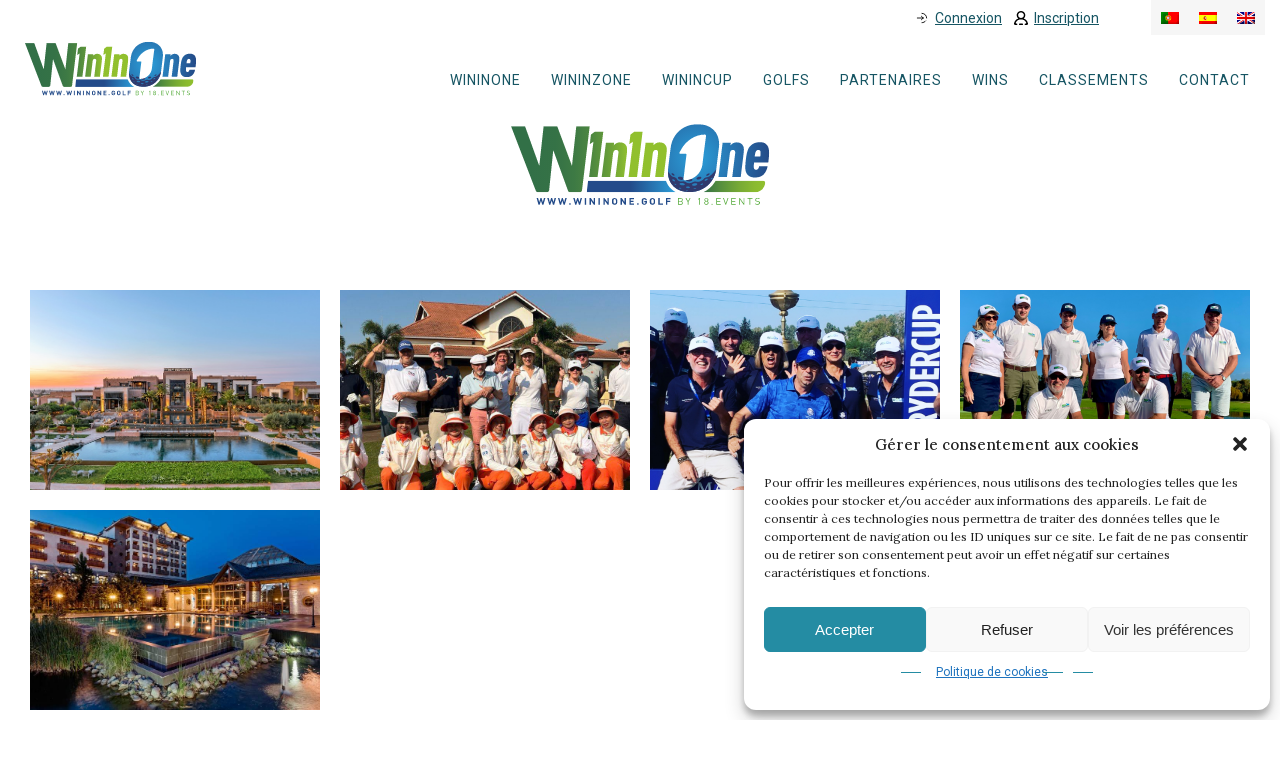

--- FILE ---
content_type: text/html; charset=UTF-8
request_url: https://18.events/wininone/
body_size: 12638
content:

<!DOCTYPE html>

<html lang="fr-FR">

<head>
    
    <meta charset="UTF-8">
    <meta name="viewport" content="width=device-width, initial-scale=1.0">


    <meta name='robots' content='index, follow, max-image-preview:large, max-snippet:-1, max-video-preview:-1' />
	<style>img:is([sizes="auto" i], [sizes^="auto," i]) { contain-intrinsic-size: 3000px 1500px }</style>
	<link rel="alternate" hreflang="fr" href="https://18.events/wininone/" />
<link rel="alternate" hreflang="es" href="https://18.events/es/wininone/" />
<link rel="alternate" hreflang="en" href="https://18.events/en/wininone/" />
<link rel="alternate" hreflang="pt-pt" href="https://18.events/pt-pt/wininone/" />
<link rel="alternate" hreflang="x-default" href="https://18.events/wininone/" />

	<!-- This site is optimized with the Yoast SEO plugin v26.7 - https://yoast.com/wordpress/plugins/seo/ -->
	<title>WinInOne | Wininone - Créateur de challenges pour golfeurs</title>
	<link rel="canonical" href="https://18.events/wininone/" />
	<meta property="og:locale" content="fr_FR" />
	<meta property="og:type" content="article" />
	<meta property="og:title" content="WinInOne | Wininone - Créateur de challenges pour golfeurs" />
	<meta property="og:url" content="https://18.events/wininone/" />
	<meta property="og:site_name" content="Wininone" />
	<meta property="article:modified_time" content="2026-01-06T18:36:16+00:00" />
	<meta name="twitter:card" content="summary_large_image" />
	<script type="application/ld+json" class="yoast-schema-graph">{"@context":"https://schema.org","@graph":[{"@type":"WebPage","@id":"https://18.events/wininone/","url":"https://18.events/wininone/","name":"WinInOne | Wininone - Créateur de challenges pour golfeurs","isPartOf":{"@id":"https://18.events/#website"},"datePublished":"2021-02-16T09:21:16+00:00","dateModified":"2026-01-06T18:36:16+00:00","breadcrumb":{"@id":"https://18.events/wininone/#breadcrumb"},"inLanguage":"fr-FR","potentialAction":[{"@type":"ReadAction","target":["https://18.events/wininone/"]}]},{"@type":"BreadcrumbList","@id":"https://18.events/wininone/#breadcrumb","itemListElement":[{"@type":"ListItem","position":1,"name":"Accueil","item":"https://18.events/"},{"@type":"ListItem","position":2,"name":"WinInOne"}]},{"@type":"WebSite","@id":"https://18.events/#website","url":"https://18.events/","name":"Wininone","description":"Créateur de challenges pour golfeurs","publisher":{"@id":"https://18.events/#organization"},"potentialAction":[{"@type":"SearchAction","target":{"@type":"EntryPoint","urlTemplate":"https://18.events/?s={search_term_string}"},"query-input":{"@type":"PropertyValueSpecification","valueRequired":true,"valueName":"search_term_string"}}],"inLanguage":"fr-FR"},{"@type":"Organization","@id":"https://18.events/#organization","name":"18.events","url":"https://18.events/","logo":{"@type":"ImageObject","inLanguage":"fr-FR","@id":"https://18.events/#/schema/logo/image/","url":"https://18.events/wp-content/uploads/2021/02/logo.svg","contentUrl":"https://18.events/wp-content/uploads/2021/02/logo.svg","width":1,"height":1,"caption":"18.events"},"image":{"@id":"https://18.events/#/schema/logo/image/"}}]}</script>
	<!-- / Yoast SEO plugin. -->


<link rel='dns-prefetch' href='//cdnjs.cloudflare.com' />
<link rel='dns-prefetch' href='//fonts.googleapis.com' />
<link rel="alternate" type="application/rss+xml" title="Wininone &raquo; Flux" href="https://18.events/feed/" />
<style id='classic-theme-styles-inline-css' type='text/css'>
/*! This file is auto-generated */
.wp-block-button__link{color:#fff;background-color:#32373c;border-radius:9999px;box-shadow:none;text-decoration:none;padding:calc(.667em + 2px) calc(1.333em + 2px);font-size:1.125em}.wp-block-file__button{background:#32373c;color:#fff;text-decoration:none}
</style>
<style id='global-styles-inline-css' type='text/css'>
:root{--wp--preset--aspect-ratio--square: 1;--wp--preset--aspect-ratio--4-3: 4/3;--wp--preset--aspect-ratio--3-4: 3/4;--wp--preset--aspect-ratio--3-2: 3/2;--wp--preset--aspect-ratio--2-3: 2/3;--wp--preset--aspect-ratio--16-9: 16/9;--wp--preset--aspect-ratio--9-16: 9/16;--wp--preset--color--black: #000000;--wp--preset--color--cyan-bluish-gray: #abb8c3;--wp--preset--color--white: #ffffff;--wp--preset--color--pale-pink: #f78da7;--wp--preset--color--vivid-red: #cf2e2e;--wp--preset--color--luminous-vivid-orange: #ff6900;--wp--preset--color--luminous-vivid-amber: #fcb900;--wp--preset--color--light-green-cyan: #7bdcb5;--wp--preset--color--vivid-green-cyan: #00d084;--wp--preset--color--pale-cyan-blue: #8ed1fc;--wp--preset--color--vivid-cyan-blue: #0693e3;--wp--preset--color--vivid-purple: #9b51e0;--wp--preset--gradient--vivid-cyan-blue-to-vivid-purple: linear-gradient(135deg,rgba(6,147,227,1) 0%,rgb(155,81,224) 100%);--wp--preset--gradient--light-green-cyan-to-vivid-green-cyan: linear-gradient(135deg,rgb(122,220,180) 0%,rgb(0,208,130) 100%);--wp--preset--gradient--luminous-vivid-amber-to-luminous-vivid-orange: linear-gradient(135deg,rgba(252,185,0,1) 0%,rgba(255,105,0,1) 100%);--wp--preset--gradient--luminous-vivid-orange-to-vivid-red: linear-gradient(135deg,rgba(255,105,0,1) 0%,rgb(207,46,46) 100%);--wp--preset--gradient--very-light-gray-to-cyan-bluish-gray: linear-gradient(135deg,rgb(238,238,238) 0%,rgb(169,184,195) 100%);--wp--preset--gradient--cool-to-warm-spectrum: linear-gradient(135deg,rgb(74,234,220) 0%,rgb(151,120,209) 20%,rgb(207,42,186) 40%,rgb(238,44,130) 60%,rgb(251,105,98) 80%,rgb(254,248,76) 100%);--wp--preset--gradient--blush-light-purple: linear-gradient(135deg,rgb(255,206,236) 0%,rgb(152,150,240) 100%);--wp--preset--gradient--blush-bordeaux: linear-gradient(135deg,rgb(254,205,165) 0%,rgb(254,45,45) 50%,rgb(107,0,62) 100%);--wp--preset--gradient--luminous-dusk: linear-gradient(135deg,rgb(255,203,112) 0%,rgb(199,81,192) 50%,rgb(65,88,208) 100%);--wp--preset--gradient--pale-ocean: linear-gradient(135deg,rgb(255,245,203) 0%,rgb(182,227,212) 50%,rgb(51,167,181) 100%);--wp--preset--gradient--electric-grass: linear-gradient(135deg,rgb(202,248,128) 0%,rgb(113,206,126) 100%);--wp--preset--gradient--midnight: linear-gradient(135deg,rgb(2,3,129) 0%,rgb(40,116,252) 100%);--wp--preset--font-size--small: 13px;--wp--preset--font-size--medium: 20px;--wp--preset--font-size--large: 36px;--wp--preset--font-size--x-large: 42px;--wp--preset--spacing--20: 0.44rem;--wp--preset--spacing--30: 0.67rem;--wp--preset--spacing--40: 1rem;--wp--preset--spacing--50: 1.5rem;--wp--preset--spacing--60: 2.25rem;--wp--preset--spacing--70: 3.38rem;--wp--preset--spacing--80: 5.06rem;--wp--preset--shadow--natural: 6px 6px 9px rgba(0, 0, 0, 0.2);--wp--preset--shadow--deep: 12px 12px 50px rgba(0, 0, 0, 0.4);--wp--preset--shadow--sharp: 6px 6px 0px rgba(0, 0, 0, 0.2);--wp--preset--shadow--outlined: 6px 6px 0px -3px rgba(255, 255, 255, 1), 6px 6px rgba(0, 0, 0, 1);--wp--preset--shadow--crisp: 6px 6px 0px rgba(0, 0, 0, 1);}:where(.is-layout-flex){gap: 0.5em;}:where(.is-layout-grid){gap: 0.5em;}body .is-layout-flex{display: flex;}.is-layout-flex{flex-wrap: wrap;align-items: center;}.is-layout-flex > :is(*, div){margin: 0;}body .is-layout-grid{display: grid;}.is-layout-grid > :is(*, div){margin: 0;}:where(.wp-block-columns.is-layout-flex){gap: 2em;}:where(.wp-block-columns.is-layout-grid){gap: 2em;}:where(.wp-block-post-template.is-layout-flex){gap: 1.25em;}:where(.wp-block-post-template.is-layout-grid){gap: 1.25em;}.has-black-color{color: var(--wp--preset--color--black) !important;}.has-cyan-bluish-gray-color{color: var(--wp--preset--color--cyan-bluish-gray) !important;}.has-white-color{color: var(--wp--preset--color--white) !important;}.has-pale-pink-color{color: var(--wp--preset--color--pale-pink) !important;}.has-vivid-red-color{color: var(--wp--preset--color--vivid-red) !important;}.has-luminous-vivid-orange-color{color: var(--wp--preset--color--luminous-vivid-orange) !important;}.has-luminous-vivid-amber-color{color: var(--wp--preset--color--luminous-vivid-amber) !important;}.has-light-green-cyan-color{color: var(--wp--preset--color--light-green-cyan) !important;}.has-vivid-green-cyan-color{color: var(--wp--preset--color--vivid-green-cyan) !important;}.has-pale-cyan-blue-color{color: var(--wp--preset--color--pale-cyan-blue) !important;}.has-vivid-cyan-blue-color{color: var(--wp--preset--color--vivid-cyan-blue) !important;}.has-vivid-purple-color{color: var(--wp--preset--color--vivid-purple) !important;}.has-black-background-color{background-color: var(--wp--preset--color--black) !important;}.has-cyan-bluish-gray-background-color{background-color: var(--wp--preset--color--cyan-bluish-gray) !important;}.has-white-background-color{background-color: var(--wp--preset--color--white) !important;}.has-pale-pink-background-color{background-color: var(--wp--preset--color--pale-pink) !important;}.has-vivid-red-background-color{background-color: var(--wp--preset--color--vivid-red) !important;}.has-luminous-vivid-orange-background-color{background-color: var(--wp--preset--color--luminous-vivid-orange) !important;}.has-luminous-vivid-amber-background-color{background-color: var(--wp--preset--color--luminous-vivid-amber) !important;}.has-light-green-cyan-background-color{background-color: var(--wp--preset--color--light-green-cyan) !important;}.has-vivid-green-cyan-background-color{background-color: var(--wp--preset--color--vivid-green-cyan) !important;}.has-pale-cyan-blue-background-color{background-color: var(--wp--preset--color--pale-cyan-blue) !important;}.has-vivid-cyan-blue-background-color{background-color: var(--wp--preset--color--vivid-cyan-blue) !important;}.has-vivid-purple-background-color{background-color: var(--wp--preset--color--vivid-purple) !important;}.has-black-border-color{border-color: var(--wp--preset--color--black) !important;}.has-cyan-bluish-gray-border-color{border-color: var(--wp--preset--color--cyan-bluish-gray) !important;}.has-white-border-color{border-color: var(--wp--preset--color--white) !important;}.has-pale-pink-border-color{border-color: var(--wp--preset--color--pale-pink) !important;}.has-vivid-red-border-color{border-color: var(--wp--preset--color--vivid-red) !important;}.has-luminous-vivid-orange-border-color{border-color: var(--wp--preset--color--luminous-vivid-orange) !important;}.has-luminous-vivid-amber-border-color{border-color: var(--wp--preset--color--luminous-vivid-amber) !important;}.has-light-green-cyan-border-color{border-color: var(--wp--preset--color--light-green-cyan) !important;}.has-vivid-green-cyan-border-color{border-color: var(--wp--preset--color--vivid-green-cyan) !important;}.has-pale-cyan-blue-border-color{border-color: var(--wp--preset--color--pale-cyan-blue) !important;}.has-vivid-cyan-blue-border-color{border-color: var(--wp--preset--color--vivid-cyan-blue) !important;}.has-vivid-purple-border-color{border-color: var(--wp--preset--color--vivid-purple) !important;}.has-vivid-cyan-blue-to-vivid-purple-gradient-background{background: var(--wp--preset--gradient--vivid-cyan-blue-to-vivid-purple) !important;}.has-light-green-cyan-to-vivid-green-cyan-gradient-background{background: var(--wp--preset--gradient--light-green-cyan-to-vivid-green-cyan) !important;}.has-luminous-vivid-amber-to-luminous-vivid-orange-gradient-background{background: var(--wp--preset--gradient--luminous-vivid-amber-to-luminous-vivid-orange) !important;}.has-luminous-vivid-orange-to-vivid-red-gradient-background{background: var(--wp--preset--gradient--luminous-vivid-orange-to-vivid-red) !important;}.has-very-light-gray-to-cyan-bluish-gray-gradient-background{background: var(--wp--preset--gradient--very-light-gray-to-cyan-bluish-gray) !important;}.has-cool-to-warm-spectrum-gradient-background{background: var(--wp--preset--gradient--cool-to-warm-spectrum) !important;}.has-blush-light-purple-gradient-background{background: var(--wp--preset--gradient--blush-light-purple) !important;}.has-blush-bordeaux-gradient-background{background: var(--wp--preset--gradient--blush-bordeaux) !important;}.has-luminous-dusk-gradient-background{background: var(--wp--preset--gradient--luminous-dusk) !important;}.has-pale-ocean-gradient-background{background: var(--wp--preset--gradient--pale-ocean) !important;}.has-electric-grass-gradient-background{background: var(--wp--preset--gradient--electric-grass) !important;}.has-midnight-gradient-background{background: var(--wp--preset--gradient--midnight) !important;}.has-small-font-size{font-size: var(--wp--preset--font-size--small) !important;}.has-medium-font-size{font-size: var(--wp--preset--font-size--medium) !important;}.has-large-font-size{font-size: var(--wp--preset--font-size--large) !important;}.has-x-large-font-size{font-size: var(--wp--preset--font-size--x-large) !important;}
:where(.wp-block-post-template.is-layout-flex){gap: 1.25em;}:where(.wp-block-post-template.is-layout-grid){gap: 1.25em;}
:where(.wp-block-columns.is-layout-flex){gap: 2em;}:where(.wp-block-columns.is-layout-grid){gap: 2em;}
:root :where(.wp-block-pullquote){font-size: 1.5em;line-height: 1.6;}
</style>
<link rel='stylesheet' id='wpml-menu-item-0-css' href='https://18.events/wp-content/plugins/sitepress-multilingual-cms/templates/language-switchers/menu-item/style.min.css?ver=1' type='text/css' media='all' />
<link rel='stylesheet' id='cmplz-general-css' href='https://18.events/wp-content/plugins/complianz-gdpr/assets/css/cookieblocker.min.css?ver=1766018954' type='text/css' media='all' />
<link rel='stylesheet' id='normalize-styles-css' href='https://cdnjs.cloudflare.com/ajax/libs/normalize/7.0.0/normalize.min.css?ver=6.8.3' type='text/css' media='all' />
<link rel='stylesheet' id='fancybox-css' href='https://18.events/wp-content/themes/hookipa-theme-new/assets/vendor/fancybox3/jquery.fancybox.min.css?ver=1.0' type='text/css' media='all' />
<link rel='stylesheet' id='owl-css' href='https://18.events/wp-content/themes/hookipa-theme-new/assets/vendor/owlcarousel/owl.carousel.css?ver=1.0' type='text/css' media='all' />
<link rel='stylesheet' id='jimmy-css' href='https://18.events/wp-content/themes/hookipa-theme-new/assets/css/style.css?ver=1.0' type='text/css' media='all' />
<link rel='stylesheet' id='responsive-css' href='https://18.events/wp-content/themes/hookipa-theme-new/assets/css/responsive.css?ver=1.0' type='text/css' media='all' />
<link rel='stylesheet' id='font-site-css' href='https://fonts.googleapis.com/css2?family=Lora%3Awght%40400%3B500%3B600%3B700&#038;display=swap&#038;ver=1.0' type='text/css' media='all' />
<link rel='stylesheet' id='font-roboto-css' href='https://fonts.googleapis.com/css2?family=Roboto&#038;display=swap&#038;ver=1.0' type='text/css' media='all' />
<link rel='stylesheet' id='font-robotoslab-css' href='https://fonts.googleapis.com/css2?family=Roboto+Slab&#038;display=swap&#038;ver=1.0' type='text/css' media='all' />
<link rel='stylesheet' id='wp-members-css' href='https://18.events/wp-content/plugins/wp-members/assets/css/forms/generic-no-float.min.css?ver=3.4.9.7' type='text/css' media='all' />
<script type="text/javascript" src="https://18.events/wp-includes/js/jquery/jquery.min.js?ver=3.7.1" id="jquery-core-js"></script>
<script type="text/javascript" src="https://18.events/wp-includes/js/jquery/jquery-migrate.min.js?ver=3.4.1" id="jquery-migrate-js"></script>
<link rel="https://api.w.org/" href="https://18.events/wp-json/" /><link rel="alternate" title="JSON" type="application/json" href="https://18.events/wp-json/wp/v2/pages/472" /><link rel="EditURI" type="application/rsd+xml" title="RSD" href="https://18.events/xmlrpc.php?rsd" />
<meta name="generator" content="WordPress 6.8.3" />
<link rel='shortlink' href='https://18.events/?p=472' />
<link rel="alternate" title="oEmbed (JSON)" type="application/json+oembed" href="https://18.events/wp-json/oembed/1.0/embed?url=https%3A%2F%2F18.events%2Fwininone%2F" />
<link rel="alternate" title="oEmbed (XML)" type="text/xml+oembed" href="https://18.events/wp-json/oembed/1.0/embed?url=https%3A%2F%2F18.events%2Fwininone%2F&#038;format=xml" />
<meta name="generator" content="WPML ver:4.7.3 stt:1,4,41,2;" />
			<style>.cmplz-hidden {
					display: none !important;
				}</style><link rel="canonical" href="https://18.events/wininone/"><link rel="icon" href="https://18.events/wp-content/uploads/2021/07/cropped-favicon-18events-32x32.png" sizes="32x32" />
<link rel="icon" href="https://18.events/wp-content/uploads/2021/07/cropped-favicon-18events-192x192.png" sizes="192x192" />
<link rel="apple-touch-icon" href="https://18.events/wp-content/uploads/2021/07/cropped-favicon-18events-180x180.png" />
<meta name="msapplication-TileImage" content="https://18.events/wp-content/uploads/2021/07/cropped-favicon-18events-270x270.png" />
		<style type="text/css" id="wp-custom-css">
			.header-menu .sub-menu.activeSub {z-index:1}

#mapGolfs {z-index:0}

.logo-brevet {display:none}		</style>
		    
    
</head>

<style>
    #menu-item-wpml-ls-2-pt-pt{
        display: flex;
    }
    #menu-menu-header .wpml-ls-item-es, #menu-menu-header-en .wpml-ls-item-fr, #menu-menu-header-es .wpml-ls-item-fr {
        right: 38px;
    }
    #menu-menu-header .wpml-ls-item-pt-pt, #menu-menu-header-en .wpml-ls-item-pt-pt,
    #menu-menu-header-es .wpml-ls-item-pt-pt {
        right: 76px;
    }
    .header-menu .sub-menu{
        width: 280px;
    }
</style>

<body data-cmplz=1 class="wp-singular page-template-default page page-id-472 page-parent wp-custom-logo wp-theme-hookipa-theme-new" data-spy="scroll">

    
    <div id="mainPage" class="pageevents">
                 
        <div class="header container-fluid" id="header">
            <div class="header-container d-flex align-items-center">
                
                <div class="header_login d-flex">
                    <div class="menu-compte-container"><ul id="60" class="menu"><li id="menu-item-18058" class="menu-item menu-item-type-post_type menu-item-object-page menu-item-18058"><a href="https://18.events/connexion/">Connexion</a></li>
<li id="menu-item-18059" class="menu-item menu-item-type-post_type menu-item-object-page menu-item-18059"><a href="https://18.events/inscription/">Inscription</a></li>
</ul></div>   
                </div>
                <div class="header_login_mobile">
                    <a href="https://18.events/mon-profil">
                        <img src="https://18.events/wp-content/themes/hookipa-theme-new/assets/img/profile_blue.svg" width="25" height="25" alt="">
                    </a> 
                </div>
                <div class="header-logo">
                    <a href="https://18.events/" rel="Accueil">
                        <img src="https://18.events/wp-content/uploads/2024/03/logo-wininone.svg" width="191" height="59" alt="Wininone - Créateur d'évènements autour du golf">
                    </a>
                </div>
                <div class="header-menu h-mobile">
                    <div class="menu-menu-header-container"><ul id="menu-menu-header" class="menu"><li id="menu-item-12953" class="menu-item menu-item-type-post_type menu-item-object-page current-menu-item page_item page-item-472 current_page_item menu-item-12953"><a href="https://18.events/wininone/" aria-current="page">WinInOne</a></li>
<li id="menu-item-5907" class="menu-item menu-item-type-post_type menu-item-object-page menu-item-5907"><a href="https://18.events/wininzone/">WinInZone</a></li>
<li id="menu-item-6194" class="menu-item menu-item-type-post_type menu-item-object-page menu-item-6194"><a href="https://18.events/winincup/">WinInCup</a></li>
<li id="menu-item-632" class="menu-item menu-item-type-post_type_archive menu-item-object-golfs menu-item-632"><a href="https://18.events/golfs/">Golfs</a></li>
<li id="menu-item-18161" class="menu-item menu-item-type-custom menu-item-object-custom menu-item-has-children menu-item-18161"><a href="#">Partenaires</a>
<ul class="sub-menu">
	<li id="menu-item-16983" class="menu-item menu-item-type-post_type menu-item-object-page menu-item-16983"><a href="https://18.events/golfy/">Golfy</a></li>
	<li id="menu-item-20500" class="menu-item menu-item-type-post_type menu-item-object-page menu-item-20500"><a href="https://18.events/park-hyatt-marrakech/">Park Hyatt Marrakech</a></li>
	<li id="menu-item-18193" class="menu-item menu-item-type-post_type menu-item-object-destinations menu-item-18193"><a href="https://18.events/destinations/riad-dar-augusta-marrakech/">Riad Dar Augusta Marrakech</a></li>
	<li id="menu-item-18194" class="menu-item menu-item-type-post_type menu-item-object-destinations menu-item-18194"><a href="https://18.events/destinations/chambre-dhote-de-charme-en-cote-dopale/">La Plonplonière</a></li>
	<li id="menu-item-18552" class="menu-item menu-item-type-post_type menu-item-object-destinations menu-item-18552"><a href="https://18.events/destinations/premium/">Michlifen</a></li>
</ul>
</li>
<li id="menu-item-16848" class="menu-item menu-item-type-post_type menu-item-object-page menu-item-16848"><a href="https://18.events/wins/">WINS</a></li>
<li id="menu-item-18158" class="menu-item menu-item-type-post_type menu-item-object-page menu-item-18158"><a href="https://18.events/classements/">Classements</a></li>
<li id="menu-item-453" class="menu-item menu-item-type-post_type menu-item-object-page menu-item-453"><a href="https://18.events/contact/">Contact</a></li>
<li id="menu-item-wpml-ls-2-es" class="menu-item wpml-ls-slot-2 wpml-ls-item wpml-ls-item-es wpml-ls-menu-item wpml-ls-first-item menu-item-type-wpml_ls_menu_item menu-item-object-wpml_ls_menu_item menu-item-wpml-ls-2-es"><a href="https://18.events/es/wininone/" title="Passer à "><img
            class="wpml-ls-flag"
            src="https://18.events/wp-content/plugins/sitepress-multilingual-cms/res/flags/es.png"
            alt="Espagnol"
            width=18
            height=12
    /></a></li>
<li id="menu-item-wpml-ls-2-en" class="menu-item wpml-ls-slot-2 wpml-ls-item wpml-ls-item-en wpml-ls-menu-item menu-item-type-wpml_ls_menu_item menu-item-object-wpml_ls_menu_item menu-item-wpml-ls-2-en"><a href="https://18.events/en/wininone/" title="Passer à "><img
            class="wpml-ls-flag"
            src="https://18.events/wp-content/plugins/sitepress-multilingual-cms/res/flags/en.png"
            alt="Anglais"
            width=18
            height=12
    /></a></li>
<li id="menu-item-wpml-ls-2-pt-pt" class="menu-item wpml-ls-slot-2 wpml-ls-item wpml-ls-item-pt-pt wpml-ls-menu-item wpml-ls-last-item menu-item-type-wpml_ls_menu_item menu-item-object-wpml_ls_menu_item menu-item-wpml-ls-2-pt-pt"><a href="https://18.events/pt-pt/wininone/" title="Passer à "><img
            class="wpml-ls-flag"
            src="https://18.events/wp-content/plugins/sitepress-multilingual-cms/res/flags/pt-pt.png"
            alt="Portugais - du Portugal"
            width=18
            height=12
    /></a></li>
</ul></div>   
                </div>
                <div class="btn-mobile d-none">
                    <span></span>
                </div>
                <div class="menu-mobile d-none">
                    <div class="menu-menu-header-container"><ul id="menu-menu-header-1" class="menu"><li class="menu-item menu-item-type-post_type menu-item-object-page current-menu-item page_item page-item-472 current_page_item menu-item-12953"><a href="https://18.events/wininone/" aria-current="page">WinInOne</a></li>
<li class="menu-item menu-item-type-post_type menu-item-object-page menu-item-5907"><a href="https://18.events/wininzone/">WinInZone</a></li>
<li class="menu-item menu-item-type-post_type menu-item-object-page menu-item-6194"><a href="https://18.events/winincup/">WinInCup</a></li>
<li class="menu-item menu-item-type-post_type_archive menu-item-object-golfs menu-item-632"><a href="https://18.events/golfs/">Golfs</a></li>
<li class="menu-item menu-item-type-custom menu-item-object-custom menu-item-has-children menu-item-18161"><a href="#">Partenaires</a>
<ul class="sub-menu">
	<li class="menu-item menu-item-type-post_type menu-item-object-page menu-item-16983"><a href="https://18.events/golfy/">Golfy</a></li>
	<li class="menu-item menu-item-type-post_type menu-item-object-page menu-item-20500"><a href="https://18.events/park-hyatt-marrakech/">Park Hyatt Marrakech</a></li>
	<li class="menu-item menu-item-type-post_type menu-item-object-destinations menu-item-18193"><a href="https://18.events/destinations/riad-dar-augusta-marrakech/">Riad Dar Augusta Marrakech</a></li>
	<li class="menu-item menu-item-type-post_type menu-item-object-destinations menu-item-18194"><a href="https://18.events/destinations/chambre-dhote-de-charme-en-cote-dopale/">La Plonplonière</a></li>
	<li class="menu-item menu-item-type-post_type menu-item-object-destinations menu-item-18552"><a href="https://18.events/destinations/premium/">Michlifen</a></li>
</ul>
</li>
<li class="menu-item menu-item-type-post_type menu-item-object-page menu-item-16848"><a href="https://18.events/wins/">WINS</a></li>
<li class="menu-item menu-item-type-post_type menu-item-object-page menu-item-18158"><a href="https://18.events/classements/">Classements</a></li>
<li class="menu-item menu-item-type-post_type menu-item-object-page menu-item-453"><a href="https://18.events/contact/">Contact</a></li>
<li class="menu-item wpml-ls-slot-2 wpml-ls-item wpml-ls-item-es wpml-ls-menu-item wpml-ls-first-item menu-item-type-wpml_ls_menu_item menu-item-object-wpml_ls_menu_item menu-item-wpml-ls-2-es"><a href="https://18.events/es/wininone/" title="Passer à "><img
            class="wpml-ls-flag"
            src="https://18.events/wp-content/plugins/sitepress-multilingual-cms/res/flags/es.png"
            alt="Espagnol"
            width=18
            height=12
    /></a></li>
<li class="menu-item wpml-ls-slot-2 wpml-ls-item wpml-ls-item-en wpml-ls-menu-item menu-item-type-wpml_ls_menu_item menu-item-object-wpml_ls_menu_item menu-item-wpml-ls-2-en"><a href="https://18.events/en/wininone/" title="Passer à "><img
            class="wpml-ls-flag"
            src="https://18.events/wp-content/plugins/sitepress-multilingual-cms/res/flags/en.png"
            alt="Anglais"
            width=18
            height=12
    /></a></li>
<li class="menu-item wpml-ls-slot-2 wpml-ls-item wpml-ls-item-pt-pt wpml-ls-menu-item wpml-ls-last-item menu-item-type-wpml_ls_menu_item menu-item-object-wpml_ls_menu_item menu-item-wpml-ls-2-pt-pt"><a href="https://18.events/pt-pt/wininone/" title="Passer à "><img
            class="wpml-ls-flag"
            src="https://18.events/wp-content/plugins/sitepress-multilingual-cms/res/flags/pt-pt.png"
            alt="Portugais - du Portugal"
            width=18
            height=12
    /></a></li>
</ul></div>                        <div class="d-flex actus-rs rs-menu justify-content-center align-items-center">
                                                            <a href="https://www.facebook.com/wininone" target="_blank">
                                    <img src="https://18.events/wp-content/uploads/2021/02/fb.svg" alt="picto reseaux sociaux">
                                </a>
                                                            <a href="https://www.instagram.com/wininone_golf/" target="_blank">
                                    <img src="https://18.events/wp-content/uploads/2021/02/insta.svg" alt="picto reseaux sociaux">
                                </a>
                                                            <a href="https://www.youtube.com/channel/UCN9szHtVd1zHtnCX1REKqcQ" target="_blank">
                                    <img src="https://18.events/wp-content/uploads/2021/02/yt.svg" alt="picto reseaux sociaux">
                                </a>
                                                            <a href="https://fr.linkedin.com/company/18events" target="_blank">
                                    <img src="https://18.events/wp-content/uploads/2022/03/linkedin-2.svg" alt="picto reseaux sociaux">
                                </a>
                                                    </div>
                </div>
                
            </div>
        </div>
        

  <div id="page" class="pageDefault pageRace pageWinInZone pageWInInOneNew">

    <div class="logo-wininzone">
      <div class="container t-center" style="margin-bottom: 20px;">
        <img src="https://18.events/wp-content/themes/hookipa-theme-new/assets/img/logo-wininone.svg" width="300" height="89" alt="logo wininone">
      </div>
    </div>

    <div class="entete-race">
      <div class="container-fluid">
        <div class="container-entete">
                    <img src="" alt="" class="encart-entete">
          <div class="title-entete"></div>
        </div>
      </div>
    </div>

    <div class="bloc-2">
      <div class="container-fluid">
        <div class="container">
                    <div class="galerie-premium d-flex">
                          <a class="premium-img" href="https://18.events/wp-content/uploads/2024/03/0-main-building-1.jpg" data-fancybox="gallery">
                <img src="https://18.events/wp-content/uploads/2024/03/0-main-building-1.jpg" alt="">
              </a>
                          <a class="premium-img" href="https://18.events/wp-content/uploads/2024/03/slidecambodge-1.jpeg" data-fancybox="gallery">
                <img src="https://18.events/wp-content/uploads/2024/03/slidecambodge-1.jpeg" alt="">
              </a>
                          <a class="premium-img" href="https://18.events/wp-content/uploads/2024/03/ryder-cup.jpg" data-fancybox="gallery">
                <img src="https://18.events/wp-content/uploads/2024/03/ryder-cup.jpg" alt="">
              </a>
                          <a class="premium-img" href="https://18.events/wp-content/uploads/2024/03/mask-group.jpg" data-fancybox="gallery">
                <img src="https://18.events/wp-content/uploads/2024/03/mask-group.jpg" alt="">
              </a>
                          <a class="premium-img" href="https://18.events/wp-content/uploads/2024/10/mfn-00681-2998x2000-1.jpg" data-fancybox="gallery">
                <img src="https://18.events/wp-content/uploads/2024/10/mfn-00681-2998x2000-1.jpg" alt="">
              </a>
                      </div>
        </div>
      </div>
    </div>

    <div class="btn-decla">
      <div class="container-fluid">
        <div class="container">
          <div class="text">
            <a href="https://18.events/declaration-wininone" class="btn btn-decla-wininone">Déclarer mon trou-en-un WinInOne</a>
          </div>
        </div>
      </div>
    </div>

    <div class="logo-brevet">
      <div class="container-fluid">
        <div class="container">
          <div class="img">
            <img src="https://18.events/wp-content/themes/hookipa-theme-new/assets/img/logo.png" alt="" class="mw-100 logo_brevet">
          </div>
        </div>
      </div>
    </div>

    <div class="intro-text">
      <div class="container-fluid">
        <div class="container d-flex align-items-start">
          <div class="text">
            <h2>Le concept WinInOne</h2>
<p><strong>WinInOne</strong> est une solution innovante, clé en main, qui permet à tous les golfeurs réalisant un Trou en 1, toute l’année, en partie amicale comme en compétition, seul ou à plusieurs, d’être récompensés d’une magnifique dotation et de pouvoir récupérer et diffuser leur vidéo de l’exploit auprès de tous leurs amis sur les réseaux sociaux !</p>
<p>Nos gagnants 2021 sont partis golfer à <strong>Hawaii</strong> (<a href="https://18.events/wininone/race-to-hawai/">photos</a>), les 2022 étaient à <strong>La Ryder Cup de Rome</strong> (<a href="https://18.events/wininone/race-to-ryder-cup/">photos</a>), les 2023 sont partis 10 jours au <strong>Cambodge</strong> (<a href="https://18.events/wininone/race-to-angkor/">photos</a>), les 2024 gagnent un voyage à <strong>Marrakech</strong> (<a href="https://18.events/race-to-marrakech-2024/">photos</a>) ! Tous les gagnants PREMIUM 2025 s&rsquo;envoleront pour Ifrane au Maroc découvrir le somptueux Michlifen Resort &amp; Golf (photos) !</p>
<p><strong>WinInOne</strong> affiche ses ambitions et veut permettre aux golfeurs du monde entier de s’amuser et se challenger en tentant le Hole-in-one Wininone.</p>
<ul>
<li class="li1">Quoi de plus satisfaisant pour un joueur que de disposer de la vidéo souvenir de son magnifique coup de golf ?</li>
<li class="li1">Quoi de plus actuel que de permettre aux joueurs de partager cette vidéo sur les réseaux sociaux et mettre en avant le golf ?</li>
<li class="li1">Quoi de plus passionnant que de faire rêver ces golfeurs en les emmenant à l’autre bout du monde pour partager leur passion avec des nouveaux partenaires ?</li>
</ul>
          </div>
        </div>
      </div>
    </div>

        <div class="intro-race">
      <div class="container-fluid">
        <div class="container d-flex justify-content-between align-items-center">
          <div class="container_img">
            <img width="680" height="383" src="https://18.events/wp-content/uploads/2025/12/img-20251231-wa0002-680x383.jpg" class="attachment-medium size-medium" alt="" decoding="async" fetchpriority="high" srcset="https://18.events/wp-content/uploads/2025/12/img-20251231-wa0002-680x383.jpg 680w, https://18.events/wp-content/uploads/2025/12/img-20251231-wa0002-1024x576.jpg 1024w, https://18.events/wp-content/uploads/2025/12/img-20251231-wa0002-768x432.jpg 768w, https://18.events/wp-content/uploads/2025/12/img-20251231-wa0002-1536x864.jpg 1536w, https://18.events/wp-content/uploads/2025/12/img-20251231-wa0002-2048x1152.jpg 2048w, https://18.events/wp-content/uploads/2025/12/img-20251231-wa0002-260x146.jpg 260w, https://18.events/wp-content/uploads/2025/12/img-20251231-wa0002-360x203.jpg 360w" sizes="(max-width: 680px) 100vw, 680px" />          </div>
          <div class="text" style="max-width: 960px;">
            <h2>Système vidéo</h2>
<p>Un système vidéo placé derrière le green filme les joueurs en permanence, à chaque passage. Sur déclaration du joueur qui a fait un joli coup de golf voire un hole-in-one, l’équipe Wininone consulte la vidéo, la valide et récompense le golfeur.</p>
<p>Selon la formule choisie par le golf, les membres du Club disposent de l’animation <strong>WininZone</strong>, un challenge qui leur permet de gagner une dotation à chaque fois qu’ils placent leur balle à proximité du trou. En partie amicale comme en compétition, tous les jours.</p>
<p>Tous les joueurs bénéficient de l’animation Wininone, le concours de trou-en-un permanent et peuvent donc gagner la dotation prévue dans la formule choisie par le golf* ou la dotation à laquelle ils se sont abonnés individuellement à l’accueil d’un golf Wininone.</p>
<p>Conformément à la loi RGPD, les vidéos ne sont visionnées que sur demandes des joueurs et les enregistrements s’effacent toutes les 48h. C’est donc le délai dont dispose le joueur pour déclarer sont coup de golf.</p>
<p><em>* Certains golfs demandent un droit de jeu supplémentaire pour participer au Wininone. Voir liste dans la rubrique «Nos golfs»</em></p>
          </div>
        </div>
      </div>
    </div>

        <div class="intro-race">
      <div class="container-fluid">
        <div class="container d-flex justify-content-between align-items-center">
          <div class="text" style="max-width: 960px;">
            <h2>RGPD &#8211; RESPECT DE LA VIE PRIVÉE</h2>
<p>Un Responsable RGPD pour stockage des données (coordonnées et images).</p>
<ul>
<li>PERSONNE NE VISIONNE LES VIDÉOS<br />
seule la direction de WININONE a accès aux caméras.</li>
<li>Les enregistrements s’effacent automatiquement toutes les 48h.</li>
<li>Seules les vidéos des gagnants WininZone et Wininone sont visionnées et extraites pour montage.</li>
<li>Sans l’autorisation du gagnant ou de l’acheteur, les vidéos sont supprimées après montage et envoi au client. Wininone ne gardera aucune archive.</li>
</ul>
          </div>
          <div class="container_img">
            <img width="680" height="453" src="https://18.events/wp-content/uploads/2024/03/istock-668029948-1536x1024-1-680x453.jpg" class="attachment-medium size-medium" alt="" decoding="async" srcset="https://18.events/wp-content/uploads/2024/03/istock-668029948-1536x1024-1-680x453.jpg 680w, https://18.events/wp-content/uploads/2024/03/istock-668029948-1536x1024-1-1024x683.jpg 1024w, https://18.events/wp-content/uploads/2024/03/istock-668029948-1536x1024-1-768x512.jpg 768w, https://18.events/wp-content/uploads/2024/03/istock-668029948-1536x1024-1-260x173.jpg 260w, https://18.events/wp-content/uploads/2024/03/istock-668029948-1536x1024-1-360x240.jpg 360w, https://18.events/wp-content/uploads/2024/03/istock-668029948-1536x1024-1-960x640.jpg 960w, https://18.events/wp-content/uploads/2024/03/istock-668029948-1536x1024-1.jpg 1536w" sizes="(max-width: 680px) 100vw, 680px" />          </div>
        </div>
      </div>
    </div>

    
    <div class="home-partenaires">
      <div class="container-fluid">
        <div class="container">
          <div class="d-flex direction-column align-items-end">
            <h2>Partenaires</h2>
<h3>Les partenaires Wininone</h3>
          </div>
          <div class="slider-partenaires owl-carousel">
                          <div class="item">
                <img width="708" height="354" src="https://18.events/wp-content/uploads/2024/08/full-golfy-1.png" class="attachment-full size-full" alt="" decoding="async" srcset="https://18.events/wp-content/uploads/2024/08/full-golfy-1.png 708w, https://18.events/wp-content/uploads/2024/08/full-golfy-1-680x340.png 680w, https://18.events/wp-content/uploads/2024/08/full-golfy-1-260x130.png 260w, https://18.events/wp-content/uploads/2024/08/full-golfy-1-360x180.png 360w" sizes="(max-width: 708px) 100vw, 708px" />              </div>
                          <div class="item">
                <img width="150" height="150" src="https://18.events/wp-content/uploads/2023/01/Logo-Plonploniere-HD-3.jpg" class="attachment-full size-full" alt="https://laplonploniere.com/fr/la-plonploniere-fr/" decoding="async" loading="lazy" />              </div>
                          <div class="item">
                <img width="215" height="130" src="https://18.events/wp-content/uploads/2022/04/logo6.png" class="attachment-full size-full" alt="" decoding="async" loading="lazy" />              </div>
                          <div class="item">
                <img width="1640" height="924" src="https://18.events/wp-content/uploads/2024/03/281726865-102979405761984-9042190370282413954-n.png" class="attachment-full size-full" alt="" decoding="async" loading="lazy" />              </div>
                          <div class="item">
                <img width="1606" height="621" src="https://18.events/wp-content/uploads/2024/08/logomichlifen-e1726583239681.jpg" class="attachment-full size-full" alt="" decoding="async" loading="lazy" srcset="https://18.events/wp-content/uploads/2024/08/logomichlifen-e1726583239681.jpg 1606w, https://18.events/wp-content/uploads/2024/08/logomichlifen-e1726583239681-680x263.jpg 680w, https://18.events/wp-content/uploads/2024/08/logomichlifen-e1726583239681-1024x396.jpg 1024w, https://18.events/wp-content/uploads/2024/08/logomichlifen-e1726583239681-768x297.jpg 768w, https://18.events/wp-content/uploads/2024/08/logomichlifen-e1726583239681-1536x594.jpg 1536w, https://18.events/wp-content/uploads/2024/08/logomichlifen-e1726583239681-260x101.jpg 260w, https://18.events/wp-content/uploads/2024/08/logomichlifen-e1726583239681-360x139.jpg 360w" sizes="auto, (max-width: 1606px) 100vw, 1606px" />              </div>
                          <div class="item">
                <img width="400" height="400" src="https://18.events/wp-content/uploads/2024/09/agencepmd.jpeg" class="attachment-full size-full" alt="" decoding="async" loading="lazy" srcset="https://18.events/wp-content/uploads/2024/09/agencepmd.jpeg 400w, https://18.events/wp-content/uploads/2024/09/agencepmd-320x320.jpeg 320w, https://18.events/wp-content/uploads/2024/09/agencepmd-180x180.jpeg 180w, https://18.events/wp-content/uploads/2024/09/agencepmd-268x268.jpeg 268w" sizes="auto, (max-width: 400px) 100vw, 400px" />              </div>
                          <div class="item">
                <img width="240" height="312" src="https://18.events/wp-content/uploads/2024/09/cv-tom-pmd-golf.png" class="attachment-full size-full" alt="" decoding="async" loading="lazy" srcset="https://18.events/wp-content/uploads/2024/09/cv-tom-pmd-golf.png 240w, https://18.events/wp-content/uploads/2024/09/cv-tom-pmd-golf-138x180.png 138w, https://18.events/wp-content/uploads/2024/09/cv-tom-pmd-golf-206x268.png 206w" sizes="auto, (max-width: 240px) 100vw, 240px" />              </div>
                          <div class="item">
                <img width="1500" height="1500" src="https://18.events/wp-content/uploads/2024/10/hblogonoirsurblanc.png" class="attachment-full size-full" alt="" decoding="async" loading="lazy" srcset="https://18.events/wp-content/uploads/2024/10/hblogonoirsurblanc.png 1500w, https://18.events/wp-content/uploads/2024/10/hblogonoirsurblanc-680x680.png 680w, https://18.events/wp-content/uploads/2024/10/hblogonoirsurblanc-1024x1024.png 1024w, https://18.events/wp-content/uploads/2024/10/hblogonoirsurblanc-320x320.png 320w, https://18.events/wp-content/uploads/2024/10/hblogonoirsurblanc-768x768.png 768w, https://18.events/wp-content/uploads/2024/10/hblogonoirsurblanc-180x180.png 180w, https://18.events/wp-content/uploads/2024/10/hblogonoirsurblanc-268x268.png 268w" sizes="auto, (max-width: 1500px) 100vw, 1500px" />              </div>
                          <div class="item">
                <img width="2560" height="2155" src="https://18.events/wp-content/uploads/2024/10/yogolf-scaled.jpg" class="attachment-full size-full" alt="" decoding="async" loading="lazy" srcset="https://18.events/wp-content/uploads/2024/10/yogolf-scaled.jpg 2560w, https://18.events/wp-content/uploads/2024/10/yogolf-680x572.jpg 680w, https://18.events/wp-content/uploads/2024/10/yogolf-1024x862.jpg 1024w, https://18.events/wp-content/uploads/2024/10/yogolf-768x646.jpg 768w, https://18.events/wp-content/uploads/2024/10/yogolf-1536x1293.jpg 1536w, https://18.events/wp-content/uploads/2024/10/yogolf-2048x1724.jpg 2048w, https://18.events/wp-content/uploads/2024/10/yogolf-214x180.jpg 214w, https://18.events/wp-content/uploads/2024/10/yogolf-318x268.jpg 318w" sizes="auto, (max-width: 2560px) 100vw, 2560px" />              </div>
                          <div class="item">
                <img width="2200" height="850" src="https://18.events/wp-content/uploads/2024/10/logo-riad-dar-augusta-marrakech-2024.png" class="attachment-full size-full" alt="" decoding="async" loading="lazy" srcset="https://18.events/wp-content/uploads/2024/10/logo-riad-dar-augusta-marrakech-2024.png 2200w, https://18.events/wp-content/uploads/2024/10/logo-riad-dar-augusta-marrakech-2024-680x263.png 680w, https://18.events/wp-content/uploads/2024/10/logo-riad-dar-augusta-marrakech-2024-1024x396.png 1024w, https://18.events/wp-content/uploads/2024/10/logo-riad-dar-augusta-marrakech-2024-768x297.png 768w, https://18.events/wp-content/uploads/2024/10/logo-riad-dar-augusta-marrakech-2024-1536x593.png 1536w, https://18.events/wp-content/uploads/2024/10/logo-riad-dar-augusta-marrakech-2024-2048x791.png 2048w, https://18.events/wp-content/uploads/2024/10/logo-riad-dar-augusta-marrakech-2024-260x100.png 260w, https://18.events/wp-content/uploads/2024/10/logo-riad-dar-augusta-marrakech-2024-360x139.png 360w" sizes="auto, (max-width: 2200px) 100vw, 2200px" />              </div>
                          <div class="item">
                <img width="1080" height="1080" src="https://18.events/wp-content/uploads/2024/10/design-sans-titre-3.png" class="attachment-full size-full" alt="" decoding="async" loading="lazy" srcset="https://18.events/wp-content/uploads/2024/10/design-sans-titre-3.png 1080w, https://18.events/wp-content/uploads/2024/10/design-sans-titre-3-680x680.png 680w, https://18.events/wp-content/uploads/2024/10/design-sans-titre-3-1024x1024.png 1024w, https://18.events/wp-content/uploads/2024/10/design-sans-titre-3-320x320.png 320w, https://18.events/wp-content/uploads/2024/10/design-sans-titre-3-768x768.png 768w, https://18.events/wp-content/uploads/2024/10/design-sans-titre-3-180x180.png 180w, https://18.events/wp-content/uploads/2024/10/design-sans-titre-3-268x268.png 268w" sizes="auto, (max-width: 1080px) 100vw, 1080px" />              </div>
                      </div>
        </div>
      </div>
    </div>

    
  </div>





    
    <div class="footer">
        <div class="container-fluid">
          <div class="container">
              <div class="d-flex rs-footer actus-rs align-items-center justify-content-center">
                                        <a href="https://www.facebook.com/wininone" target="_blank">
                          <img src="https://18.events/wp-content/uploads/2021/02/fb_white.svg" alt="picto reseaux sociaux">
                      </a>
                                        <a href="https://www.instagram.com/wininone_golf/" target="_blank">
                          <img src="https://18.events/wp-content/uploads/2021/02/insta_white.svg" alt="picto reseaux sociaux">
                      </a>
                                        <a href="https://www.youtube.com/channel/UCN9szHtVd1zHtnCX1REKqcQ" target="_blank">
                          <img src="https://18.events/wp-content/uploads/2021/02/yt_white.svg" alt="picto reseaux sociaux">
                      </a>
                                        <a href="https://fr.linkedin.com/company/18events" target="_blank">
                          <img src="https://18.events/wp-content/uploads/2022/03/linkedin-2-1.svg" alt="picto reseaux sociaux">
                      </a>
                                  </div>
              <div class="last-footer">
                <div class="content">
                  <p><a href="https://18.events/mentions-legales/">Mentions légales</a> &#8211; <a href="https://18.events/politique-de-cookies-ue/">Politique de cookies</a> &#8211; <a href="https://18.events/cgv/">CGV</a> &#8211; <a href="https://18.events/wininone/reglement/">Règlement</a> &#8211; <a href="https://18.events/reglement-wininzone/">Règlement WinInZone</a> © 2024 | 18 events</p>
                </div>
              </div>
          </div>
        </div>
    </div>
        
	

</div>

<script type="speculationrules">
{"prefetch":[{"source":"document","where":{"and":[{"href_matches":"\/*"},{"not":{"href_matches":["\/wp-*.php","\/wp-admin\/*","\/wp-content\/uploads\/*","\/wp-content\/*","\/wp-content\/plugins\/*","\/wp-content\/themes\/hookipa-theme-new\/*","\/*\\?(.+)"]}},{"not":{"selector_matches":"a[rel~=\"nofollow\"]"}},{"not":{"selector_matches":".no-prefetch, .no-prefetch a"}}]},"eagerness":"conservative"}]}
</script>

<!-- Consent Management powered by Complianz | GDPR/CCPA Cookie Consent https://wordpress.org/plugins/complianz-gdpr -->
<div id="cmplz-cookiebanner-container"><div class="cmplz-cookiebanner cmplz-hidden banner-1 bottom-right-view-preferences optin cmplz-bottom-right cmplz-categories-type-view-preferences" aria-modal="true" data-nosnippet="true" role="dialog" aria-live="polite" aria-labelledby="cmplz-header-1-optin" aria-describedby="cmplz-message-1-optin">
	<div class="cmplz-header">
		<div class="cmplz-logo"></div>
		<div class="cmplz-title" id="cmplz-header-1-optin">Gérer le consentement aux cookies</div>
		<div class="cmplz-close" tabindex="0" role="button" aria-label="Fermer la boîte de dialogue">
			<svg aria-hidden="true" focusable="false" data-prefix="fas" data-icon="times" class="svg-inline--fa fa-times fa-w-11" role="img" xmlns="http://www.w3.org/2000/svg" viewBox="0 0 352 512"><path fill="currentColor" d="M242.72 256l100.07-100.07c12.28-12.28 12.28-32.19 0-44.48l-22.24-22.24c-12.28-12.28-32.19-12.28-44.48 0L176 189.28 75.93 89.21c-12.28-12.28-32.19-12.28-44.48 0L9.21 111.45c-12.28 12.28-12.28 32.19 0 44.48L109.28 256 9.21 356.07c-12.28 12.28-12.28 32.19 0 44.48l22.24 22.24c12.28 12.28 32.2 12.28 44.48 0L176 322.72l100.07 100.07c12.28 12.28 32.2 12.28 44.48 0l22.24-22.24c12.28-12.28 12.28-32.19 0-44.48L242.72 256z"></path></svg>
		</div>
	</div>

	<div class="cmplz-divider cmplz-divider-header"></div>
	<div class="cmplz-body">
		<div class="cmplz-message" id="cmplz-message-1-optin">Pour offrir les meilleures expériences, nous utilisons des technologies telles que les cookies pour stocker et/ou accéder aux informations des appareils. Le fait de consentir à ces technologies nous permettra de traiter des données telles que le comportement de navigation ou les ID uniques sur ce site. Le fait de ne pas consentir ou de retirer son consentement peut avoir un effet négatif sur certaines caractéristiques et fonctions.</div>
		<!-- categories start -->
		<div class="cmplz-categories">
			<details class="cmplz-category cmplz-functional" >
				<summary>
						<span class="cmplz-category-header">
							<span class="cmplz-category-title">Fonctionnel</span>
							<span class='cmplz-always-active'>
								<span class="cmplz-banner-checkbox">
									<input type="checkbox"
										   id="cmplz-functional-optin"
										   data-category="cmplz_functional"
										   class="cmplz-consent-checkbox cmplz-functional"
										   size="40"
										   value="1"/>
									<label class="cmplz-label" for="cmplz-functional-optin"><span class="screen-reader-text">Fonctionnel</span></label>
								</span>
								Toujours activé							</span>
							<span class="cmplz-icon cmplz-open">
								<svg xmlns="http://www.w3.org/2000/svg" viewBox="0 0 448 512"  height="18" ><path d="M224 416c-8.188 0-16.38-3.125-22.62-9.375l-192-192c-12.5-12.5-12.5-32.75 0-45.25s32.75-12.5 45.25 0L224 338.8l169.4-169.4c12.5-12.5 32.75-12.5 45.25 0s12.5 32.75 0 45.25l-192 192C240.4 412.9 232.2 416 224 416z"/></svg>
							</span>
						</span>
				</summary>
				<div class="cmplz-description">
					<span class="cmplz-description-functional">Le stockage ou l’accès technique est strictement nécessaire dans la finalité d’intérêt légitime de permettre l’utilisation d’un service spécifique explicitement demandé par l’abonné ou l’utilisateur, ou dans le seul but d’effectuer la transmission d’une communication sur un réseau de communications électroniques.</span>
				</div>
			</details>

			<details class="cmplz-category cmplz-preferences" >
				<summary>
						<span class="cmplz-category-header">
							<span class="cmplz-category-title">Préférences</span>
							<span class="cmplz-banner-checkbox">
								<input type="checkbox"
									   id="cmplz-preferences-optin"
									   data-category="cmplz_preferences"
									   class="cmplz-consent-checkbox cmplz-preferences"
									   size="40"
									   value="1"/>
								<label class="cmplz-label" for="cmplz-preferences-optin"><span class="screen-reader-text">Préférences</span></label>
							</span>
							<span class="cmplz-icon cmplz-open">
								<svg xmlns="http://www.w3.org/2000/svg" viewBox="0 0 448 512"  height="18" ><path d="M224 416c-8.188 0-16.38-3.125-22.62-9.375l-192-192c-12.5-12.5-12.5-32.75 0-45.25s32.75-12.5 45.25 0L224 338.8l169.4-169.4c12.5-12.5 32.75-12.5 45.25 0s12.5 32.75 0 45.25l-192 192C240.4 412.9 232.2 416 224 416z"/></svg>
							</span>
						</span>
				</summary>
				<div class="cmplz-description">
					<span class="cmplz-description-preferences">Le stockage ou l’accès technique est nécessaire dans la finalité d’intérêt légitime de stocker des préférences qui ne sont pas demandées par l’abonné ou la personne utilisant le service.</span>
				</div>
			</details>

			<details class="cmplz-category cmplz-statistics" >
				<summary>
						<span class="cmplz-category-header">
							<span class="cmplz-category-title">Statistiques</span>
							<span class="cmplz-banner-checkbox">
								<input type="checkbox"
									   id="cmplz-statistics-optin"
									   data-category="cmplz_statistics"
									   class="cmplz-consent-checkbox cmplz-statistics"
									   size="40"
									   value="1"/>
								<label class="cmplz-label" for="cmplz-statistics-optin"><span class="screen-reader-text">Statistiques</span></label>
							</span>
							<span class="cmplz-icon cmplz-open">
								<svg xmlns="http://www.w3.org/2000/svg" viewBox="0 0 448 512"  height="18" ><path d="M224 416c-8.188 0-16.38-3.125-22.62-9.375l-192-192c-12.5-12.5-12.5-32.75 0-45.25s32.75-12.5 45.25 0L224 338.8l169.4-169.4c12.5-12.5 32.75-12.5 45.25 0s12.5 32.75 0 45.25l-192 192C240.4 412.9 232.2 416 224 416z"/></svg>
							</span>
						</span>
				</summary>
				<div class="cmplz-description">
					<span class="cmplz-description-statistics">Le stockage ou l’accès technique qui est utilisé exclusivement à des fins statistiques.</span>
					<span class="cmplz-description-statistics-anonymous">Le stockage ou l’accès technique qui est utilisé exclusivement dans des finalités statistiques anonymes. En l’absence d’une assignation à comparaître, d’une conformité volontaire de la part de votre fournisseur d’accès à internet ou d’enregistrements supplémentaires provenant d’une tierce partie, les informations stockées ou extraites à cette seule fin ne peuvent généralement pas être utilisées pour vous identifier.</span>
				</div>
			</details>
			<details class="cmplz-category cmplz-marketing" >
				<summary>
						<span class="cmplz-category-header">
							<span class="cmplz-category-title">Marketing</span>
							<span class="cmplz-banner-checkbox">
								<input type="checkbox"
									   id="cmplz-marketing-optin"
									   data-category="cmplz_marketing"
									   class="cmplz-consent-checkbox cmplz-marketing"
									   size="40"
									   value="1"/>
								<label class="cmplz-label" for="cmplz-marketing-optin"><span class="screen-reader-text">Marketing</span></label>
							</span>
							<span class="cmplz-icon cmplz-open">
								<svg xmlns="http://www.w3.org/2000/svg" viewBox="0 0 448 512"  height="18" ><path d="M224 416c-8.188 0-16.38-3.125-22.62-9.375l-192-192c-12.5-12.5-12.5-32.75 0-45.25s32.75-12.5 45.25 0L224 338.8l169.4-169.4c12.5-12.5 32.75-12.5 45.25 0s12.5 32.75 0 45.25l-192 192C240.4 412.9 232.2 416 224 416z"/></svg>
							</span>
						</span>
				</summary>
				<div class="cmplz-description">
					<span class="cmplz-description-marketing">Le stockage ou l’accès technique est nécessaire pour créer des profils d’utilisateurs afin d’envoyer des publicités, ou pour suivre l’utilisateur sur un site web ou sur plusieurs sites web ayant des finalités marketing similaires.</span>
				</div>
			</details>
		</div><!-- categories end -->
			</div>

	<div class="cmplz-links cmplz-information">
		<ul>
			<li><a class="cmplz-link cmplz-manage-options cookie-statement" href="#" data-relative_url="#cmplz-manage-consent-container">Gérer les options</a></li>
			<li><a class="cmplz-link cmplz-manage-third-parties cookie-statement" href="#" data-relative_url="#cmplz-cookies-overview">Gérer les services</a></li>
			<li><a class="cmplz-link cmplz-manage-vendors tcf cookie-statement" href="#" data-relative_url="#cmplz-tcf-wrapper">Gérer {vendor_count} fournisseurs</a></li>
			<li><a class="cmplz-link cmplz-external cmplz-read-more-purposes tcf" target="_blank" rel="noopener noreferrer nofollow" href="https://cookiedatabase.org/tcf/purposes/" aria-label="En savoir plus sur les finalités de TCF de la base de données de cookies">En savoir plus sur ces finalités</a></li>
		</ul>
			</div>

	<div class="cmplz-divider cmplz-footer"></div>

	<div class="cmplz-buttons">
		<button class="cmplz-btn cmplz-accept">Accepter</button>
		<button class="cmplz-btn cmplz-deny">Refuser</button>
		<button class="cmplz-btn cmplz-view-preferences">Voir les préférences</button>
		<button class="cmplz-btn cmplz-save-preferences">Enregistrer les préférences</button>
		<a class="cmplz-btn cmplz-manage-options tcf cookie-statement" href="#" data-relative_url="#cmplz-manage-consent-container">Voir les préférences</a>
			</div>

	
	<div class="cmplz-documents cmplz-links">
		<ul>
			<li><a class="cmplz-link cookie-statement" href="#" data-relative_url="">{title}</a></li>
			<li><a class="cmplz-link privacy-statement" href="#" data-relative_url="">{title}</a></li>
			<li><a class="cmplz-link impressum" href="#" data-relative_url="">{title}</a></li>
		</ul>
			</div>
</div>
</div>
					<div id="cmplz-manage-consent" data-nosnippet="true"><button class="cmplz-btn cmplz-hidden cmplz-manage-consent manage-consent-1">Gérer le consentement</button>

</div>		<script>
			jQuery(document).ready(function($) {

				$(document).on('click', '.plus', function(e) { // replace '.quantity' with document (without single quote)
					$input = $(this).parent().find('input.qty');
					var val = parseInt($input.val());
					var step = $input.attr('step');
					step = 'undefined' !== typeof(step) ? parseInt(step) : 1;
					$input.val(val + step).change();
					$(this).parent().find('.showNumber').val(val + step).change();
				});
				$(document).on('click', '.minus', // replace '.quantity' with document (without single quote)
					function(e) {
						$input = $(this).parent().find('input.qty');
						var val = parseInt($input.val());
						var step = $input.attr('step');
						step = 'undefined' !== typeof(step) ? parseInt(step) : 1;
						if (val > 0) {
							$input.val(val - step).change();
							$(this).parent().find('.showNumber').val(val - step).change();
						}
					});
			});
		</script>
	<script type="text/javascript" src="https://18.events/wp-content/themes/hookipa-theme-new/assets/vendor/fancybox3/jquery.fancybox.min.js?ver=1.0" id="fancyboxjs-js"></script>
<script type="text/javascript" src="https://18.events/wp-content/themes/hookipa-theme-new/assets/vendor/owlcarousel/owl.carousel.min.js?ver=1.0" id="owl-js"></script>
<script type="text/javascript" src="https://18.events/wp-content/themes/hookipa-theme-new/assets/js/main.js?ver=1.0" id="mainjs-js"></script>
<script type="text/javascript" id="cmplz-cookiebanner-js-extra">
/* <![CDATA[ */
var complianz = {"prefix":"cmplz_","user_banner_id":"1","set_cookies":[],"block_ajax_content":"","banner_version":"13","version":"7.4.4.2","store_consent":"","do_not_track_enabled":"","consenttype":"optin","region":"eu","geoip":"","dismiss_timeout":"","disable_cookiebanner":"","soft_cookiewall":"","dismiss_on_scroll":"","cookie_expiry":"365","url":"https:\/\/18.events\/wp-json\/complianz\/v1\/","locale":"lang=fr&locale=fr_FR","set_cookies_on_root":"","cookie_domain":"","current_policy_id":"15","cookie_path":"\/","categories":{"statistics":"statistiques","marketing":"marketing"},"tcf_active":"","placeholdertext":"Cliquez pour accepter les cookies {category} et activer ce contenu","css_file":"https:\/\/18.events\/wp-content\/uploads\/complianz\/css\/banner-{banner_id}-{type}.css?v=13","page_links":{"eu":{"cookie-statement":{"title":"Politique de cookies ","url":"https:\/\/18.events\/politique-de-cookies-ue\/"}}},"tm_categories":"","forceEnableStats":"","preview":"","clean_cookies":"","aria_label":"Cliquez pour accepter les cookies {category} et activer ce contenu"};
/* ]]> */
</script>
<script defer type="text/javascript" src="https://18.events/wp-content/plugins/complianz-gdpr/cookiebanner/js/complianz.min.js?ver=1766018955" id="cmplz-cookiebanner-js"></script>
<script type="text/javascript" id="cmplz-cookiebanner-js-after">
/* <![CDATA[ */
	let cmplzBlockedContent = document.querySelector('.cmplz-blocked-content-notice');
	if ( cmplzBlockedContent) {
	        cmplzBlockedContent.addEventListener('click', function(event) {
            event.stopPropagation();
        });
	}
    
/* ]]> */
</script>
<script type="text/javascript" id="fca_pc_client_js-js-extra">
/* <![CDATA[ */
var fcaPcEvents = [];
var fcaPcPost = {"title":"WinInOne","type":"page","id":"472","categories":[]};
var fcaPcOptions = {"pixel_types":[],"capis":[],"ajax_url":"https:\/\/18.events\/wp-admin\/admin-ajax.php","debug":"","edd_currency":"USD","nonce":"41a1568a1d","utm_support":"","user_parameters":"","edd_enabled":"","edd_delay":"0","woo_enabled":"","woo_delay":"0","woo_order_cookie":"","video_enabled":""};
/* ]]> */
</script>
<script type="text/javascript" src="https://18.events/wp-content/plugins/facebook-conversion-pixel/pixel-cat.min.js?ver=3.2.0" id="fca_pc_client_js-js"></script>
<script type="text/javascript" src="https://18.events/wp-content/plugins/facebook-conversion-pixel/video.js?ver=6.8.3" id="fca_pc_video_js-js"></script>
				<script type="text/plain" data-service="google-analytics" data-category="statistics" async data-category="statistics"
						data-cmplz-src="https://www.googletagmanager.com/gtag/js?id=UA-134912528-10"></script><!-- Statistics script Complianz GDPR/CCPA -->
						<script type="text/plain"							data-category="statistics">window['gtag_enable_tcf_support'] = false;
window.dataLayer = window.dataLayer || [];
function gtag(){dataLayer.push(arguments);}
gtag('js', new Date());
gtag('config', 'UA-134912528-10', {
	cookie_flags:'secure;samesite=none',
	
});
</script>


  </body>
</html>

--- FILE ---
content_type: image/svg+xml
request_url: https://18.events/wp-content/uploads/2021/02/fb_white.svg
body_size: 503
content:
<?xml version="1.0" encoding="utf-8"?>
<!-- Generator: Adobe Illustrator 25.2.0, SVG Export Plug-In . SVG Version: 6.00 Build 0)  -->
<svg version="1.1" id="Calque_1" xmlns="http://www.w3.org/2000/svg" xmlns:xlink="http://www.w3.org/1999/xlink" x="0px" y="0px"
	 viewBox="0 0 8.4 16.8" style="enable-background:new 0 0 8.4 16.8;" xml:space="preserve">
<style type="text/css">
	.st0{fill:#FFFFFF;}
</style>
<path id="Tracé_54" class="st0" d="M6.9,2.8h1.5V0.1C7.7,0,6.9,0,6.2,0C4,0,2.4,1.4,2.4,4v2.4H0v3h2.4v7.5h3V9.3h2.3l0.4-3H5.4v-2
	C5.4,3.4,5.7,2.8,6.9,2.8L6.9,2.8z"/>
</svg>


--- FILE ---
content_type: image/svg+xml
request_url: https://18.events/wp-content/uploads/2022/03/linkedin-2.svg
body_size: 719
content:
<?xml version="1.0" encoding="utf-8"?>
<!-- Generator: Adobe Illustrator 26.1.0, SVG Export Plug-In . SVG Version: 6.00 Build 0)  -->
<svg version="1.1" id="Calque_1" xmlns="http://www.w3.org/2000/svg" xmlns:xlink="http://www.w3.org/1999/xlink" x="0px" y="0px"
	 viewBox="0 0 20 20" style="enable-background:new 0 0 20 20;" xml:space="preserve">
<style type="text/css">
	.st0{fill:#165563;}
</style>
<path class="st0" d="M18.5,20h-17C0.7,20,0,19.4,0,18.6V1.4C0,0.6,0.7,0,1.5,0h17C19.3,0,20,0.6,20,1.4v17.1
	C20,19.4,19.3,20,18.5,20z M12.5,9.9c1.5,0,1.5,1.5,1.5,2.5V17h3v-5.2c0-2.4-0.4-4.5-3.6-4.5c-1.1,0-2.2,0.6-2.8,1.5h0V7.5H7.8V17h3
	v-4.7C10.8,11.1,11,9.9,12.5,9.9z M3,7.5V17h3V7.5H3z M4.4,2.8c-0.9,0-1.7,0.8-1.7,1.7s0.8,1.7,1.7,1.7s1.7-0.8,1.7-1.7l0,0
	C6.2,3.5,5.4,2.8,4.4,2.8z"/>
</svg>


--- FILE ---
content_type: image/svg+xml
request_url: https://18.events/wp-content/themes/hookipa-theme-new/assets/img/profile.svg
body_size: 2243
content:
<?xml version="1.0" encoding="UTF-8" standalone="no"?>
<!-- Uploaded to: SVG Repo, www.svgrepo.com, Generator: SVG Repo Mixer Tools -->
<svg width="800px" height="800px" viewBox="0 0 20 20" version="1.1" xmlns="http://www.w3.org/2000/svg" xmlns:xlink="http://www.w3.org/1999/xlink">
    
    <title>profile_round [#1346]</title>
    <desc>Created with Sketch.</desc>
    <defs>

</defs>
    <g id="Page-1" stroke="none" stroke-width="1" fill="none" fill-rule="evenodd">
        <g id="Dribbble-Light-Preview" transform="translate(-380.000000, -2119.000000)" fill="#000000">
            <g id="icons" transform="translate(56.000000, 160.000000)">
                <path d="M338.083123,1964.99998 C338.083123,1962.79398 336.251842,1960.99998 334,1960.99998 C331.748158,1960.99998 329.916877,1962.79398 329.916877,1964.99998 C329.916877,1967.20599 331.748158,1968.99999 334,1968.99999 C336.251842,1968.99999 338.083123,1967.20599 338.083123,1964.99998 M341.945758,1979 L340.124685,1979 C339.561214,1979 339.103904,1978.552 339.103904,1978 C339.103904,1977.448 339.561214,1977 340.124685,1977 L340.5626,1977 C341.26898,1977 341.790599,1976.303 341.523154,1975.662 C340.286989,1972.69799 337.383888,1970.99999 334,1970.99999 C330.616112,1970.99999 327.713011,1972.69799 326.476846,1975.662 C326.209401,1976.303 326.73102,1977 327.4374,1977 L327.875315,1977 C328.438786,1977 328.896096,1977.448 328.896096,1978 C328.896096,1978.552 328.438786,1979 327.875315,1979 L326.054242,1979 C324.778266,1979 323.773818,1977.857 324.044325,1976.636 C324.787453,1973.27699 327.107688,1970.79799 330.163906,1969.67299 C328.769519,1968.57399 327.875315,1966.88999 327.875315,1964.99998 C327.875315,1961.44898 331.023403,1958.61898 334.733941,1959.04198 C337.422678,1959.34798 339.650022,1961.44698 340.05323,1964.06998 C340.400296,1966.33099 339.456073,1968.39599 337.836094,1969.67299 C340.892312,1970.79799 343.212547,1973.27699 343.955675,1976.636 C344.226182,1977.857 343.221734,1979 341.945758,1979 M337.062342,1978 C337.062342,1978.552 336.605033,1979 336.041562,1979 L331.958438,1979 C331.394967,1979 330.937658,1978.552 330.937658,1978 C330.937658,1977.448 331.394967,1977 331.958438,1977 L336.041562,1977 C336.605033,1977 337.062342,1977.448 337.062342,1978" id="profile_round-[#1346]">

</path>
            </g>
        </g>
    </g>
</svg>

--- FILE ---
content_type: image/svg+xml
request_url: https://18.events/wp-content/uploads/2021/02/yt.svg
body_size: 666
content:
<?xml version="1.0" encoding="utf-8"?>
<!-- Generator: Adobe Illustrator 25.1.0, SVG Export Plug-In . SVG Version: 6.00 Build 0)  -->
<svg version="1.1" id="Calque_1" xmlns="http://www.w3.org/2000/svg" xmlns:xlink="http://www.w3.org/1999/xlink" x="0px" y="0px"
	 viewBox="0 0 19.2 13.4" style="enable-background:new 0 0 19.2 13.4;" xml:space="preserve">
<style type="text/css">
	.st0{fill:#165563;}
</style>
<path id="Tracé_50" class="st0" d="M18.8,2.1c-0.2-0.8-0.9-1.5-1.7-1.7C15.6,0,9.6,0,9.6,0c-2.5,0-5,0.1-7.5,0.4
	C1.3,0.6,0.6,1.3,0.4,2.1c-0.5,3.1-0.5,6.2,0,9.2c0.2,0.8,0.9,1.5,1.7,1.7c1.5,0.4,7.5,0.4,7.5,0.4c2.5,0,5-0.1,7.5-0.4
	c0.8-0.2,1.5-0.9,1.7-1.7c0.3-1.5,0.4-3.1,0.4-4.6C19.2,5.2,19.1,3.6,18.8,2.1z M7.7,9.6V3.8l5,2.9L7.7,9.6z"/>
</svg>


--- FILE ---
content_type: image/svg+xml
request_url: https://18.events/wp-content/uploads/2021/02/insta.svg
body_size: 1718
content:
<?xml version="1.0" encoding="utf-8"?>
<!-- Generator: Adobe Illustrator 25.1.0, SVG Export Plug-In . SVG Version: 6.00 Build 0)  -->
<svg version="1.1" id="Calque_1" xmlns="http://www.w3.org/2000/svg" xmlns:xlink="http://www.w3.org/1999/xlink" x="0px" y="0px"
	 viewBox="0 0 16.8 16.8" style="enable-background:new 0 0 16.8 16.8;" xml:space="preserve">
<style type="text/css">
	.st0{fill:#165563;}
</style>
<g id="Groupe_32" transform="translate(-68.076 -72.636)">
	<path id="Tracé_51" class="st0" d="M84.9,77.6c0-0.7-0.1-1.4-0.4-2c-0.4-1.1-1.3-2-2.5-2.5c-0.7-0.2-1.3-0.4-2-0.4
		c-0.9,0-1.2-0.1-3.5-0.1s-2.6,0-3.5,0c-0.7,0-1.4,0.1-2,0.4c-1.1,0.4-2,1.3-2.5,2.5c-0.2,0.7-0.4,1.3-0.4,2c0,0.9-0.1,1.2-0.1,3.5
		s0,2.6,0.1,3.5c0,0.7,0.1,1.4,0.4,2c0.4,1.1,1.3,2,2.5,2.5c0.7,0.2,1.3,0.4,2,0.4c0.9,0,1.2,0,3.5,0s2.6,0,3.5,0
		c0.7,0,1.4-0.1,2-0.4c1.1-0.4,2-1.3,2.5-2.5c0.2-0.7,0.4-1.3,0.4-2c0-0.9,0-1.2,0-3.5S84.9,78.5,84.9,77.6z M83.3,84.5
		c0,0.5-0.1,1.1-0.3,1.6c-0.3,0.7-0.9,1.3-1.6,1.6c-0.5,0.2-1,0.3-1.6,0.3c-0.9,0-1.2,0-3.4,0s-2.5,0-3.4,0c-0.5,0-1.1-0.1-1.6-0.3
		c-0.4-0.1-0.7-0.3-1-0.6c-0.3-0.3-0.5-0.6-0.6-1c-0.2-0.5-0.3-1-0.3-1.6c0-0.9,0-1.2,0-3.4s0-2.5,0-3.4c0-0.5,0.1-1.1,0.3-1.6
		c0.1-0.4,0.3-0.7,0.6-1c0.3-0.3,0.6-0.5,1-0.6c0.5-0.2,1-0.3,1.6-0.3c0.9,0,1.2,0,3.4,0s2.5,0,3.4,0c0.5,0,1.1,0.1,1.6,0.3
		c0.7,0.3,1.3,0.9,1.6,1.6c0.2,0.5,0.3,1,0.3,1.6c0,0.9,0,1.2,0,3.4S83.4,83.6,83.3,84.5z"/>
	<path id="Tracé_52" class="st0" d="M76.5,76.7c-2.4,0-4.3,1.9-4.3,4.3s1.9,4.3,4.3,4.3c2.4,0,4.3-1.9,4.3-4.3v0
		C80.8,78.7,78.9,76.7,76.5,76.7z M76.5,83.9c-1.5,0-2.8-1.3-2.8-2.8s1.3-2.8,2.8-2.8c1.5,0,2.8,1.3,2.8,2.8
		C79.3,82.6,78,83.9,76.5,83.9z"/>
	<path id="Tracé_53" class="st0" d="M82,76.6c0,0.6-0.5,1-1,1c-0.6,0-1-0.5-1-1c0-0.6,0.5-1,1-1S82,76,82,76.6
		C82,76.6,82,76.6,82,76.6z"/>
</g>
</svg>


--- FILE ---
content_type: image/svg+xml
request_url: https://18.events/wp-content/themes/hookipa-theme-new/assets/img/profile_blue.svg
body_size: 1473
content:
<svg width="800" height="800" viewBox="0 0 800 800" fill="none" xmlns="http://www.w3.org/2000/svg">
<g clip-path="url(#clip0_327_9)">
<path fill-rule="evenodd" clip-rule="evenodd" d="M563.326 239.999C563.326 151.759 490.074 79.9994 400.001 79.9994C309.927 79.9994 236.675 151.759 236.675 239.999C236.675 328.24 309.927 399.999 400.001 399.999C490.074 399.999 563.326 328.24 563.326 239.999ZM717.831 799.999H644.988C622.449 799.999 604.157 782.079 604.157 759.999C604.157 737.919 622.449 719.999 644.988 719.999H662.504C690.759 719.999 711.625 692.119 700.927 666.479C651.48 547.918 535.356 479.999 400.001 479.999C264.645 479.999 148.521 547.918 99.074 666.479C88.3762 692.119 109.242 719.999 137.497 719.999H155.013C177.552 719.999 195.844 737.919 195.844 759.999C195.844 782.079 177.552 799.999 155.013 799.999H82.1697C31.1307 799.999 -9.04728 754.279 1.773 705.439C31.4981 571.078 124.308 471.918 246.557 426.918C190.781 382.958 155.013 315.6 155.013 239.999C155.013 97.9594 280.937 -15.2409 429.358 1.67907C536.908 13.9191 626.001 97.8772 642.129 202.797C656.012 293.238 618.243 375.838 553.444 426.918C675.693 471.918 768.503 571.078 798.228 705.439C809.048 754.279 768.87 799.999 717.831 799.999ZM522.494 759.999C522.494 782.079 504.202 799.999 481.663 799.999H318.338C295.799 799.999 277.507 782.079 277.507 759.999C277.507 737.919 295.799 719.999 318.338 719.999H481.663C504.202 719.999 522.494 737.919 522.494 759.999Z" fill="#248CA3"/>
</g>
<defs>
<clipPath id="clip0_327_9">
<rect width="800" height="800" fill="white"/>
</clipPath>
</defs>
</svg>


--- FILE ---
content_type: image/svg+xml
request_url: https://18.events/wp-content/uploads/2021/02/yt_white.svg
body_size: 668
content:
<?xml version="1.0" encoding="utf-8"?>
<!-- Generator: Adobe Illustrator 25.2.0, SVG Export Plug-In . SVG Version: 6.00 Build 0)  -->
<svg version="1.1" id="Calque_1" xmlns="http://www.w3.org/2000/svg" xmlns:xlink="http://www.w3.org/1999/xlink" x="0px" y="0px"
	 viewBox="0 0 19.2 13.4" style="enable-background:new 0 0 19.2 13.4;" xml:space="preserve">
<style type="text/css">
	.st0{fill:#FFFFFF;}
</style>
<path id="Tracé_50" class="st0" d="M18.8,2.1c-0.2-0.8-0.9-1.5-1.7-1.7C15.6,0,9.6,0,9.6,0c-2.5,0-5,0.1-7.5,0.4
	C1.3,0.6,0.6,1.3,0.4,2.1c-0.5,3.1-0.5,6.2,0,9.2c0.2,0.8,0.9,1.5,1.7,1.7c1.5,0.4,7.5,0.4,7.5,0.4c2.5,0,5-0.1,7.5-0.4
	c0.8-0.2,1.5-0.9,1.7-1.7c0.3-1.5,0.4-3.1,0.4-4.6S19.1,3.6,18.8,2.1z M7.7,9.6V3.8l5,2.9L7.7,9.6z"/>
</svg>


--- FILE ---
content_type: application/javascript
request_url: https://18.events/wp-content/themes/hookipa-theme-new/assets/js/main.js?ver=1.0
body_size: 1180
content:
jQuery(document).ready(function($){
    
    
    var $homeSlider = $('.home-slider');

    $homeSlider.owlCarousel({
        loop:true,
        autoplayTimeout:4500,
        animateIn: 'fadeIn',
        animateOut: 'fadeOut',
        responsiveClass:true,
        responsive:{
            0:{
                items: 1,
                autoplay: true
            },
            768:{
                items: 1,
                autoplay: true
            }
        }
    });
    
    
    $('.slider-left').on('click', function(){
         $homeSlider.trigger('prev.owl.carousel');        
    });
    
    $('.slider-right').on('click', function(){
         $homeSlider.trigger('next.owl.carousel');
    });

    var $homeActus = $('.actus-slide');

    $homeActus.owlCarousel({
        loop:false,
        autoplay:false,
        nav: false,
        dots: false,
        responsiveClass:true,
        responsive:{
            0:{
                items: 1,
                loop: true
            },
            720:{
                items: 3,
                margin: 30
            },
            1025:{
                items: 3,
                margin: 60
            }
        }
    });

    $('.arrowLeft').on('click', function(){
        $homeActus.trigger('prev.owl.carousel');        
   });
   
   $('.arrowRight').on('click', function(){
        $homeActus.trigger('next.owl.carousel');
   });


    $('.number').click(function() {
        //console.log($(this).index());
        $homeSlider.trigger('to.owl.carousel', $(this).index());
    });



    var $homePartenaires = $('.slider-partenaires');

    $homePartenaires.owlCarousel({
        loop:false,
        autoplay:true,
        autoplayTimeout:5000,
        responsiveClass:true,
        responsive:{
            0:{
                items: 2,
                loop: true
            },
            480:{
                items: 3,
                loop: true
            },
            767:{
                items: 4
            },
            1024:{
                items: 5
            }
        }
    });

    $('.arrowPartLeft').on('click', function(){
        $homePartenaires.trigger('prev.owl.carousel');        
    });
    
    $('.arrowPartRight').on('click', function(){
        $homePartenaires.trigger('next.owl.carousel');
    });

    var $sliderParts2 = $('.slider-partenaires2');

    $sliderParts2.owlCarousel({
        loop:true,
        autoplay:true,
        autoplayTimeout:4000,
        responsiveClass:true,
        margin: 30,
        responsive:{
            0:{
                items: 2
            },
            480:{
                items: 3
            },
            767:{
                items: 4
            },
            1024:{
                items: 5
            }
        }
    });

    $('.arrowPartLeft').on('click', function(){
        $sliderParts2.trigger('prev.owl.carousel');        
    });
    
    $('.arrowPartRight').on('click', function(){
        $sliderParts2.trigger('next.owl.carousel');
    });

    var $videos = $('.slider-videos');

    $videos.owlCarousel({
        loop:true,
        autoplay:false,
        responsiveClass:true,
        responsive:{
            0:{
                items: 1,
                stagePadding: 50,
                margin: 30
            },
            430:{
                items: 1,
                stagePadding: 90,
                margin: 60
            }
        }
    });

    $('.sliderVideo-left').on('click', function(){
        $videos.trigger('prev.owl.carousel');        
   });
   
   $('.sliderVideo-right').on('click', function(){
        $videos.trigger('next.owl.carousel');
   });

    /*
    var coll = document.getElementsByClassName("collapsible");
    console.log(coll);
    var i;

    for (i = 0; i < coll.length; i++) {
    coll[i].addEventListener("click", function() {
        this.classList.toggle("active");
        var content = this.nextElementSibling;
        if (content.style.maxHeight){
        content.style.maxHeight = null;
        } else {
        content.style.maxHeight = content.scrollHeight + "px";
        } 
        
    });
    }
    */

    /*************** SIMPLE ACCORDION ****************/
    $('.collapsible').on('click', function(){
        $(this).next().slideToggle(300);
        $('.content-formule').not($(this).next()).slideUp(300);
        $(this).toggleClass('active');
        $('.collapsible').not($(this)).removeClass('active');
    })


    $('.header-menu .menu-item-has-children').on('click', function(){
        $sub = $(this).find('.sub-menu');
        /*$(this).find('.sub-menu').stop().slideToggle(400);
        $(this).siblings().find('.sub-menu').stop().slideUp(400);*/
        $('.sub-menu').not($sub).removeClass('activeSub');
        $sub.toggleClass('activeSub');
    });


    $('.menu-mobile .sub-menu').prepend('<span class="back">Retour</span>');

    $('.btn-mobile').on('click', function(){
        $('body').toggleClass('open');
    });

    $('.menu-mobile .menu-item-has-children').on('click', function(){
        $(this).find('.sub-menu').addClass('openSub');
    });

    $( document ).on('click' , '.back' , function(){
        $(this).parent().removeClass('openSub');
    });




});

/* FIN JQUERY */
/*
window.addEventListener("load", function(){
    setTimeout(
        function open(event){
            document.querySelector(".popup").style.display = "block";
            document.querySelector("body").classList.add("popup-bg");
        },
        1000
    )
});
document.querySelector("#close").addEventListener("click", function(){
    document.querySelector(".popup").style.display = "none";
    document.querySelector("body").classList.remove("popup-bg");
});
*/

--- FILE ---
content_type: image/svg+xml
request_url: https://18.events/wp-content/uploads/2021/02/fb.svg
body_size: 494
content:
<?xml version="1.0" encoding="utf-8"?>
<!-- Generator: Adobe Illustrator 25.1.0, SVG Export Plug-In . SVG Version: 6.00 Build 0)  -->
<svg version="1.1" id="Calque_1" xmlns="http://www.w3.org/2000/svg" xmlns:xlink="http://www.w3.org/1999/xlink" x="0px" y="0px"
	 viewBox="0 0 8.4 16.8" style="enable-background:new 0 0 8.4 16.8;" xml:space="preserve">
<style type="text/css">
	.st0{fill:#165563;}
</style>
<path id="Tracé_54" class="st0" d="M6.9,2.8h1.5V0.1C7.7,0,6.9,0,6.2,0C4,0,2.4,1.4,2.4,4v2.4H0v3h2.4v7.5h3V9.3h2.3l0.4-3H5.4V4.3
	C5.4,3.4,5.7,2.8,6.9,2.8L6.9,2.8z"/>
</svg>


--- FILE ---
content_type: image/svg+xml
request_url: https://18.events/wp-content/uploads/2022/03/linkedin-2-1.svg
body_size: 719
content:
<?xml version="1.0" encoding="utf-8"?>
<!-- Generator: Adobe Illustrator 26.1.0, SVG Export Plug-In . SVG Version: 6.00 Build 0)  -->
<svg version="1.1" id="Calque_1" xmlns="http://www.w3.org/2000/svg" xmlns:xlink="http://www.w3.org/1999/xlink" x="0px" y="0px"
	 viewBox="0 0 20 20" style="enable-background:new 0 0 20 20;" xml:space="preserve">
<style type="text/css">
	.st0{fill:#FFFFFF;}
</style>
<path class="st0" d="M18.5,20h-17C0.7,20,0,19.4,0,18.6V1.4C0,0.6,0.7,0,1.5,0h17C19.3,0,20,0.6,20,1.4v17.1
	C20,19.4,19.3,20,18.5,20z M12.5,9.9c1.5,0,1.5,1.5,1.5,2.5V17h3v-5.2c0-2.4-0.4-4.5-3.6-4.5c-1.1,0-2.2,0.6-2.8,1.5h0V7.5H7.8V17h3
	v-4.7C10.8,11.1,11,9.9,12.5,9.9z M3,7.5V17h3V7.5H3z M4.4,2.8c-0.9,0-1.7,0.8-1.7,1.7s0.8,1.7,1.7,1.7s1.7-0.8,1.7-1.7l0,0
	C6.2,3.5,5.4,2.8,4.4,2.8z"/>
</svg>


--- FILE ---
content_type: image/svg+xml
request_url: https://18.events/wp-content/themes/hookipa-theme-new/assets/img/login.svg
body_size: 416
content:
<?xml version="1.0" encoding="utf-8"?><!-- Uploaded to: SVG Repo, www.svgrepo.com, Generator: SVG Repo Mixer Tools -->
<svg width="800px" height="800px" viewBox="0 0 24 24" fill="none" xmlns="http://www.w3.org/2000/svg">
<path d="M20 12C20 7.58172 16.4183 4 12 4M12 20C14.5264 20 16.7792 18.8289 18.2454 17" stroke="#000000" stroke-width="1.5" stroke-linecap="round"/>
<path d="M4 12H14M14 12L11 9M14 12L11 15" stroke="#000000" stroke-width="1.5" stroke-linecap="round" stroke-linejoin="round"/>
</svg>

--- FILE ---
content_type: image/svg+xml
request_url: https://18.events/wp-content/themes/hookipa-theme-new/assets/img/logo-wininone.svg
body_size: 22396
content:
<?xml version="1.0" encoding="utf-8"?>
<!-- Generator: Adobe Illustrator 27.0.0, SVG Export Plug-In . SVG Version: 6.00 Build 0)  -->
<svg version="1.1" id="Calque_1" xmlns="http://www.w3.org/2000/svg" xmlns:xlink="http://www.w3.org/1999/xlink" x="0px" y="0px"
	 viewBox="0 0 270.6 90.4" style="enable-background:new 0 0 270.6 90.4;" xml:space="preserve">
<style type="text/css">
	.st0{clip-path:url(#SVGID_00000158712926957153725990000013861113735222420386_);fill:#FFFFFF;}
	
		.st1{clip-path:url(#SVGID_00000110452037227536835760000004982485839110086286_);fill:url(#SVGID_00000027571985947009016620000012175305245466221480_);}
	.st2{clip-path:url(#SVGID_00000175308940680066676620000014465093943960341403_);fill:#303A6D;}
	.st3{clip-path:url(#SVGID_00000175308940680066676620000014465093943960341403_);fill:#FFFFFF;}
	
		.st4{clip-path:url(#SVGID_00000119096286296237047260000017759033207241774731_);fill:url(#SVGID_00000043430536025706564820000011924780429850864775_);}
	
		.st5{clip-path:url(#SVGID_00000018236203820060627620000015623453770941304967_);fill:url(#SVGID_00000143581280458303231750000006923610543169601164_);}
	
		.st6{clip-path:url(#SVGID_00000056416969116623245450000016710964402069990031_);fill:url(#SVGID_00000073690735321429960460000008009125057973172375_);}
	.st7{clip-path:url(#SVGID_00000035509102367685925320000001379781257716428195_);fill:#234B89;}
	.st8{clip-path:url(#SVGID_00000035509102367685925320000001379781257716428195_);fill:#54AA3A;}
</style>
<g>
	<defs>
		<rect id="SVGID_1_" x="0" width="270.5" height="90.4"/>
	</defs>
	<clipPath id="SVGID_00000157289859568045530800000017557736451053874567_">
		<use xlink:href="#SVGID_1_"  style="overflow:visible;"/>
	</clipPath>
	<path style="clip-path:url(#SVGID_00000157289859568045530800000017557736451053874567_);fill:#FFFFFF;" d="M267.4,22.9
		c-3.4-4-7.6-4.5-11-4.5c-2.9,0-7.2,0.4-11.3,4c-0.5,0.5-1,1-1.5,1.5c-0.1-0.2-0.3-0.5-0.5-0.7c0,0,0,0-0.1-0.1
		c-2.3-3.2-5.4-4.7-9.8-4.7c-1.4,0-2.9,0.3-4.3,0.8c-0.5-0.2-1.1-0.3-1.6-0.3h-8.1c-1-4.8-3.2-8.9-6.7-12.2C208,2.3,201.6,0,193.8,0
		c-5.5,0-10.6,1.2-15.1,3.5c-4.6,2.3-8.3,5.7-11.2,9.9c-1.7,2.5-3,5.2-3.9,8.1c-2.1-2.1-4.8-3-8.4-3c-1.4,0-2.9,0.3-4.3,0.8
		c-0.5-0.2-1-0.3-1.6-0.3h-7.7l0.8-6.5c0.1-1.2-0.2-2.4-1-3.4c-0.8-0.9-2-1.4-3.2-1.4h-8.6c-0.9,0-1.8,0.3-2.6,0.8l-3.8,2.8
		c-0.9,0.7-1.5,1.7-1.7,2.9l-0.7,5.3c-1.6-0.8-3.6-1.2-5.8-1.2c-1.4,0-2.9,0.3-4.3,0.8c-0.5-0.2-1.1-0.3-1.6-0.3h-7.6l0.8-6.4
		c0.1-1.2-0.2-2.4-1-3.4c-0.8-0.9-2-1.4-3.2-1.4h-8.6c-0.3,0-0.7,0.1-1,0.1l0.1-1c0.1-1.2-0.2-2.4-1-3.3c-0.8-0.9-2-1.4-3.2-1.4
		H70.6c-2.2,0-4,1.6-4.2,3.8l-2.5,22.4L55.1,4.8c-0.6-1.7-2.2-2.8-4-2.8H37.4c-2.2,0-4,1.6-4.2,3.8l-2.4,22l-8.3-23
		c-0.6-1.7-2.2-2.8-4-2.8H4.3C2.9,2,1.5,2.7,0.8,3.9C0,5-0.2,6.5,0.3,7.8l25.2,65.6c0.4,1.1,1.1,2,1.9,2.7c-0.2,0.2-0.4,0.4-0.5,0.6
		c-0.8,1.1-1.1,2.5-0.7,3.7l1.9,6.8c0.3,1.2,1.2,2.2,2.3,2.7v0.3h0.8c0.3,0.1,0.7,0.1,1,0.1h1.2c0.4,0,0.7-0.1,1.1-0.1H35
		c0.3,0.1,0.7,0.1,1.1,0.1h1.2c0.4,0,0.7-0.1,1.1-0.1H42c0.3,0.1,0.7,0.1,1.1,0.1h1.2c0.4,0,0.7-0.1,1-0.1h0.6
		c0.3,0.1,0.7,0.1,1.1,0.1h1.2c0.4,0,0.7-0.1,1.1-0.1h3.7c0.3,0.1,0.7,0.1,1.1,0.1h1.2c0.4,0,0.7-0.1,1.1-0.1h0.6
		c0.3,0.1,0.7,0.1,1.1,0.1h1.2c0.4,0,0.7-0.1,1.1-0.1h2.4c0.3,0.1,0.7,0.1,1.1,0.1H65c0.4,0,0.7-0.1,1.1-0.1h2.4
		c0.3,0.1,0.7,0.1,1.1,0.1h1.2c0.4,0,0.7-0.1,1.1-0.1h0.6c0.3,0.1,0.7,0.1,1.1,0.1h1.2c0.4,0,0.7-0.1,1-0.1h2.6
		c0.3,0.1,0.7,0.1,1.1,0.1h1.4c0.4,0,0.7-0.1,1.1-0.1H83c0.3,0.1,0.7,0.1,1.1,0.1h1.4c0.4,0,0.7-0.1,1-0.1h0.8
		c0.3,0.1,0.7,0.1,1,0.1h1.3c0.4,0,0.7-0.1,1.1-0.1h1.4c0.3,0.1,0.7,0.1,1.1,0.1h1.4c0.4,0,0.7-0.1,1.1-0.1H97
		c0.3,0.1,0.7,0.1,1.1,0.1h1.4c0.4,0,0.7-0.1,1-0.1h0.8c0.3,0.1,0.7,0.1,1,0.1h1.3c0.4,0,0.7-0.1,1-0.1h3.2c0.5,0.1,1.1,0.2,1.7,0.2
		c0.6,0,1.2-0.1,1.7-0.2h3.2c0.3,0.1,0.7,0.1,1,0.1h1.4c0.4,0,0.7-0.1,1-0.1h0.8c0.3,0.1,0.7,0.1,1,0.1h1.3c0.4,0,0.7-0.1,1.1-0.1
		h1.4c0.3,0.1,0.7,0.1,1.1,0.1h4.8c0.4,0,0.7-0.1,1.1-0.1h0.9c0.3,0.1,0.7,0.1,1.1,0.1h1.5c0.4,0,0.7-0.1,1.1-0.1h3
		c0.6,0.1,1.1,0.2,1.7,0.2c0.6,0,1.2-0.1,1.7-0.2h4.8c0.6,0.1,1.1,0.2,1.7,0.2c0.6,0,1.2-0.1,1.7-0.2h3.2c0.3,0.1,0.7,0.1,1,0.1h4.7
		c0.4,0,0.7-0.1,1-0.1h0.9c0.3,0.1,0.7,0.1,1,0.1h1.4c0.4,0,0.7-0.1,1.1-0.1h8.7c0.3,0.1,0.7,0.1,1.1,0.1h2.8c0.5,0,1-0.1,1.4-0.1
		h4.5c0.3,0.1,0.7,0.1,1.1,0.1h0.8c0.4,0,0.7-0.1,1.1-0.1h8.9c0.3,0.1,0.7,0.1,1.1,0.1h0.7c0.4,0,0.7-0.1,1-0.1h3.8
		c0.5,0.1,1.1,0.2,1.6,0.2c0.6,0,1.1-0.1,1.6-0.2h2.7c0.3,0.1,0.7,0.1,1.1,0.1h1c0.4,0,0.7-0.1,1.1-0.1h1.6c0.3,0.1,0.7,0.1,1.1,0.1
		h4.5c0.4,0,0.7-0.1,1.1-0.1h2.7c0.3,0.1,0.7,0.1,1.1,0.1h0.6c0.4,0,0.7-0.1,1-0.1h3.3c0.3,0.1,0.7,0.1,1,0.1h4.5
		c0.4,0,0.7-0.1,1.1-0.1h1.3c0.3,0.1,0.7,0.1,1.1,0.1h0.8c0.4,0,0.7-0.1,1.1-0.1h1.7c0.4,0.1,0.7,0.1,1.1,0.1h0.7
		c0.4,0,0.7-0.1,1-0.1h3.2c0.3,0.1,0.7,0.1,1,0.1h0.8c0.4,0,0.7-0.1,1.1-0.1h4.1c0.6,0.1,1.2,0.2,1.9,0.2c3.9,0,6.8-2.6,6.8-6.2
		c0-1-0.2-1.9-0.6-2.7c0.2-0.5,0.3-1.1,0.3-1.7c0-1.2-0.6-2.4-1.5-3.2c-0.3-0.2-0.5-0.4-0.8-0.6c4.3-2.2,7.5-6.4,8.1-11.4
		c0.2-1.9-0.4-3.7-1.6-5.1c-0.4-0.5-0.9-0.9-1.4-1.2c2.6-2.6,4.4-6.2,5.2-10.4c0.1-0.7,0.1-1.4-0.1-2.1c0.5-0.6,0.8-1.3,0.8-2.1
		c0.1-0.6,0.2-1.3,0.2-2C270.6,35.6,271.6,27.9,267.4,22.9 M46.8,73.6c0.2-0.6,0.4-1.2,0.4-1.8l2.3-22.2l8.6,23.8
		c0,0.1,0.1,0.1,0.1,0.2H46.8z M254.1,83l0.1-0.1l0,0L254.1,83z M254.8,82.3L254.8,82.3l0.2-0.3c0,0,0,0,0.1,0L254.8,82.3z"/>
</g>
<g>
	<defs>
		<path id="SVGID_00000067232315005755908710000017144886912767407280_" d="M230,23.5c-1,0.5-2,1.4-2.8,2.2l0.3-2.5h-8.3L215,57.9
			h8.6l3-24.3c0.3-2.1,1.5-3.2,3.1-3.2c1.5,0,2.6,1,2.3,3.2l-3,24.3h8.6l3-24.4c0.5-4.3,0.2-6.2-1-7.9c-1.4-2-3.2-2.9-6.4-2.9
			C232.3,22.7,231,23,230,23.5 M253.1,31.7c0.6-0.7,1.3-1.3,2.4-1.3c1.1,0,1.7,0.6,2.1,1.3c0.4,0.7,0.2,3-0.1,5.4h-5.7
			C252.1,34.8,252.5,32.4,253.1,31.7 M248,25.7c-3.8,3.2-4.6,9.7-5.2,14.9c-0.6,5.2-1.4,11.6,1.6,14.8c2.2,2.4,4.3,3,7.8,3
			c3.4,0,6.4-0.8,8.6-3c2.4-2.4,3.6-5.5,4.1-8.3h-8.6c-0.1,0.5-0.4,1.7-0.7,2.1c-0.7,0.8-1.3,1.4-2.4,1.4c-1.1,0-1.7-0.6-2.1-1.4
			c-0.4-1-0.2-3.7,0.1-6h14.4c0.6-5.5,2.1-13.6-1.2-17.7c-2.1-2.5-4.7-3-7.7-3C253.6,22.7,250.7,23.3,248,25.7 M180.6,7.3
			c-3.9,2-7.1,4.8-9.6,8.5c-2.5,3.6-4,7.8-4.6,12.6l-2.5,20.5c-0.2,1.3-0.3,2.6-0.3,3.7c0,6.3,2,11.3,5.9,15
			c3.9,3.7,9.2,5.6,15.9,5.6c4.9,0,9.3-1,13.2-3.1c4-2,7.2-4.9,9.7-8.6c2.5-3.7,4-7.9,4.6-12.7l2.5-20.5c0.2-1.3,0.3-2.5,0.3-3.7
			c0-6.1-2-11.1-5.9-14.8c-3.9-3.7-9.2-5.6-16-5.6C188.9,4.3,184.6,5.3,180.6,7.3"/>
	</defs>
	<clipPath id="SVGID_00000029020601372121700860000014248901825651682973_">
		<use xlink:href="#SVGID_00000067232315005755908710000017144886912767407280_"  style="overflow:visible;"/>
	</clipPath>
	
		<radialGradient id="SVGID_00000088842384987625773570000012045976020529564839_" cx="-538.7101" cy="434.9727" r="1" gradientTransform="matrix(73.6901 0 0 -73.6901 39890.0859 32091.4785)" gradientUnits="userSpaceOnUse">
		<stop  offset="0" style="stop-color:#2B9FDA"/>
		<stop  offset="1" style="stop-color:#244B88"/>
	</radialGradient>
	
		<rect x="163.6" y="4.3" style="clip-path:url(#SVGID_00000029020601372121700860000014248901825651682973_);fill:url(#SVGID_00000088842384987625773570000012045976020529564839_);" width="103.9" height="68.9"/>
</g>
<g>
	<defs>
		<rect id="SVGID_00000181769814397475981370000002075386375102418107_" width="270.5" height="90.4"/>
	</defs>
	<clipPath id="SVGID_00000177444207261315292150000010256095503730579852_">
		<use xlink:href="#SVGID_00000181769814397475981370000002075386375102418107_"  style="overflow:visible;"/>
	</clipPath>
	<path style="clip-path:url(#SVGID_00000177444207261315292150000010256095503730579852_);fill:#303A6D;" d="M195.6,60.3
		c1.4-0.4,2.3-1.3,2-2c-0.2-0.7-1.5-0.9-2.9-0.5c-1.4,0.4-2.3,1.3-2,2C193,60.5,194.3,60.7,195.6,60.3 M204.8,56.1
		c0.9-0.6,1.5-1.3,1.2-1.7c-0.3-0.4-1.3-0.2-2.2,0.4c-0.9,0.6-1.5,1.3-1.2,1.7C202.9,56.9,203.9,56.7,204.8,56.1 M185,62.4
		c1.8,0.1,3.4-0.6,3.6-1.6c0.2-0.9-1.2-1.8-3-1.8c-1.8-0.1-3.4,0.6-3.6,1.6S183.2,62.4,185,62.4 M206.4,56.8c-1,0.8-2.1,1.2-3.4,1.4
		c-0.6,0.1-1.2,0.3-1.8,0.6c-0.6,0.3-1.1,0.7-1.4,1.2c-0.8,0.9-1.7,1.7-2.9,2.1c-0.3,0.1-0.7,0.2-1,0.4c-1.1,0.4-2.3,0.4-3.4,0.1
		c-1.2-0.3-2.5-0.1-3.7,0.6c-1.1,0.6-2.2,1-3.4,1c-0.2,0-0.4,0-0.5,0c-1.2,0-2.2-0.4-3-1.1c-0.9-0.7-2.2-1-3.4-0.7
		c-1.2,0.2-2.3,0.2-3.3-0.3c-0.1,0-0.2-0.1-0.3-0.1c-1-0.4-1.8-1.2-2.3-2.2c-0.2-0.5-0.6-0.9-1.1-1.2c-0.5-0.3-1-0.5-1.6-0.6
		c-1.1-0.2-2.2-0.6-2.9-1.4c-0.6-0.7-1.2-1.4-1.8-2.2c-0.6-0.8-1.1-1.6-1.5-2.4c0,0.2,0,0.4,0,0.6c0,6.3,2,11.3,5.9,15
		c3.9,3.7,9.2,5.6,15.9,5.6c4.9,0,9.3-1,13.2-3.1c4-2,7.2-4.9,9.7-8.6c2.3-3.3,3.7-7.2,4.4-11.4C211,52.6,208.9,54.8,206.4,56.8
		 M168.8,61.8c-0.7-0.5-0.9-1.2-0.6-1.5c0.4-0.3,1.2-0.1,1.9,0.4c0.7,0.5,0.9,1.2,0.6,1.5C170.3,62.6,169.4,62.4,168.8,61.8
		 M172.2,66c-0.2,0.2-0.8,0.1-1.3-0.2c-0.5-0.3-0.7-0.7-0.5-0.9c0.2-0.2,0.8-0.1,1.3,0.2C172.2,65.4,172.4,65.8,172.2,66
		 M177.3,69.7c-0.1,0.2-0.8,0.3-1.5,0.1c-0.7-0.2-1.2-0.5-1.1-0.8c0.1-0.2,0.8-0.3,1.5-0.1C176.9,69.1,177.4,69.4,177.3,69.7
		 M180.7,65.6c-0.2,0.6-1.6,0.9-3,0.7c-1.4-0.2-2.4-0.9-2.2-1.6c0.2-0.6,1.6-0.9,3-0.7C180,64.3,180.9,65,180.7,65.6 M182.9,71.7
		c-0.6,0-1.1-0.2-1.1-0.3c0-0.2,0.6-0.3,1.2-0.3c0.6,0,1.1,0.2,1.1,0.3C184.1,71.6,183.6,71.7,182.9,71.7 M183.8,69.2
		c-1.1-0.1-1.9-0.5-1.8-1c0.1-0.5,1.1-0.8,2.2-0.7c1.1,0.1,1.9,0.5,1.8,1C185.9,69,184.9,69.3,183.8,69.2 M191.1,70.1
		c-0.8,0.2-1.4,0.1-1.5-0.1c-0.1-0.2,0.5-0.6,1.3-0.7c0.8-0.2,1.4-0.1,1.5,0.1C192.5,69.6,191.9,69.9,191.1,70.1 M191,66.8
		c-1.5,0.2-2.7-0.1-2.8-0.8c-0.1-0.7,1-1.5,2.5-1.7c1.5-0.2,2.7,0.1,2.8,0.8C193.6,65.8,192.4,66.5,191,66.8 M198.4,65.8
		c-0.7,0.3-1.4,0.4-1.6,0.1c-0.2-0.3,0.3-0.7,1-1.1s1.4-0.4,1.6-0.1C199.6,65,199.1,65.5,198.4,65.8 M203,61.3
		c-0.8,0.5-1.7,0.6-2,0.3c-0.3-0.3,0.2-1,1-1.5c0.8-0.5,1.7-0.6,2-0.3C204.3,60.2,203.9,60.9,203,61.3 M208.4,59.8
		c-0.5,0.4-1.1,0.5-1.3,0.3c-0.2-0.2,0.1-0.6,0.6-1c0.5-0.4,1.1-0.5,1.3-0.3C209.2,59,208.9,59.4,208.4,59.8 M168.1,55.9
		c0.8,0.6,1.7,0.8,2.1,0.5c0.4-0.3,0.1-1.1-0.6-1.7c-0.8-0.6-1.7-0.8-2.1-0.5C167.1,54.5,167.4,55.3,168.1,55.9 M175.7,60.6
		c1.4,0.5,3,0.3,3.4-0.5c0.5-0.8-0.3-1.8-1.7-2.3c-1.4-0.5-3-0.3-3.4,0.5C173.5,59,174.2,60.1,175.7,60.6"/>
	<path style="clip-path:url(#SVGID_00000177444207261315292150000010256095503730579852_);fill:#FFFFFF;" d="M202.4,16
		c0.1-0.7-0.6-1.2-1.4-1.2h0c-9.6,0-19.1,6.1-24.1,15.5l-1.5,2.8c-0.3,0.6,0,1.2,0.6,1.2h5.7c0.5,0,0.9,0.4,0.8,0.9l-3,24.4
		c-0.1,0.9,0.5,1.6,1.4,1.6c8.8,0,16.7-7.1,17.8-15.9l1.3-11L202.4,16z"/>
</g>
<g>
	<defs>
		<path id="SVGID_00000013872702692052066640000013457065859592853637_" d="M212.1,61.6c-0.4,0.6-0.7,1.2-1.1,1.8
			c-2.8,4.1-6.5,7.4-10.9,9.7c-0.2,0.1-0.3,0.2-0.5,0.2h52.5c5.3,0,9.8-4,10.4-9.2c0.2-1.4-0.9-2.5-2.2-2.5H212.1z"/>
	</defs>
	<clipPath id="SVGID_00000127017177520210586030000014708182456301899190_">
		<use xlink:href="#SVGID_00000013872702692052066640000013457065859592853637_"  style="overflow:visible;"/>
	</clipPath>
	
		<linearGradient id="SVGID_00000105417015141239909200000011673639373600168121_" gradientUnits="userSpaceOnUse" x1="-537.4501" y1="435.7571" x2="-536.4501" y2="435.7571" gradientTransform="matrix(62.982 0 0 -62.982 34049.2188 27512.3652)">
		<stop  offset="0" style="stop-color:#327047"/>
		<stop  offset="0.292" style="stop-color:#58903D"/>
		<stop  offset="0.5825" style="stop-color:#77AA35"/>
		<stop  offset="0.8283" style="stop-color:#8ABA30"/>
		<stop  offset="1" style="stop-color:#91C02E"/>
	</linearGradient>
	
		<rect x="199.5" y="61.6" style="clip-path:url(#SVGID_00000127017177520210586030000014708182456301899190_);fill:url(#SVGID_00000105417015141239909200000011673639373600168121_);" width="63.1" height="11.8"/>
</g>
<g>
	<defs>
		<path id="SVGID_00000114065385319305978560000004509614886252714128_" d="M82.6,61.6l-1.4,11.8h90.5c-1.7-0.9-3.2-2-4.6-3.3
			c-2.5-2.4-4.3-5.2-5.5-8.4H82.6z"/>
	</defs>
	<clipPath id="SVGID_00000021119896050681786360000017103637654028580757_">
		<use xlink:href="#SVGID_00000114065385319305978560000004509614886252714128_"  style="overflow:visible;"/>
	</clipPath>
	
		<linearGradient id="SVGID_00000147188372358679516360000010410169799231561142_" gradientUnits="userSpaceOnUse" x1="-540.0859" y1="434.1162" x2="-539.0859" y2="434.1162" gradientTransform="matrix(90.4896 0 0 -90.4896 48953.2812 39350.5117)">
		<stop  offset="0" style="stop-color:#234B8A"/>
		<stop  offset="0.4927" style="stop-color:#234B8A"/>
		<stop  offset="1" style="stop-color:#2C9ED9"/>
	</linearGradient>
	
		<rect x="81.1" y="61.6" style="clip-path:url(#SVGID_00000021119896050681786360000017103637654028580757_);fill:url(#SVGID_00000147188372358679516360000010410169799231561142_);" width="90.5" height="11.8"/>
</g>
<g>
	<defs>
		<path id="SVGID_00000084501895721664430460000015704475671777669258_" d="M151.7,23.5c-1,0.5-2,1.4-2.8,2.2l0.3-2.5H141l-4.3,34.7
			h8.6l3-24.3c0.3-2.1,1.5-3.2,3.1-3.2c1.5,0,2.6,1,2.3,3.2l-3,24.3h8.6l3-24.4c0.5-4.3,0.2-6.2-1-7.9c-1.4-2-3.2-2.9-6.4-2.9
			C154,22.7,152.8,23,151.7,23.5 M111.5,23.5c-1,0.5-2,1.4-2.8,2.2l0.3-2.5h-8.3l-4.3,34.7h8.6l3-24.3c0.3-2.1,1.5-3.2,3.1-3.2
			c1.5,0,2.6,1,2.3,3.2l-3,24.3h8.6l3-24.4c0.5-4.3,0.2-6.2-1-7.9c-1.4-2-3.2-2.9-6.4-2.9C113.8,22.7,112.6,23,111.5,23.5 M89.3,12
			l-3.8,2.8l-1.2,9.7l3.7-2.4l-4.4,35.8h8.6L98,12H89.3z M129.4,12l-3.8,2.8l-1.2,9.7l3.7-2.4l-4.4,35.8h8.6l5.6-45.9H129.4z
			 M70.6,6.3l-4.4,40.3l-15-40.3H37.4L33,46.6L18.5,6.3H4.3l25.2,65.6c0.3,0.9,1.2,1.5,2.1,1.5h9.1c1.2,0,2.1-0.9,2.3-2l4.2-40.8
			l15,41.3c0.3,0.9,1.2,1.5,2.1,1.5h9.9c1.1,0,2.1-0.9,2.2-2l7.8-65.1H70.6z"/>
	</defs>
	<clipPath id="SVGID_00000146496993753102432500000002582768923139181480_">
		<use xlink:href="#SVGID_00000084501895721664430460000015704475671777669258_"  style="overflow:visible;"/>
	</clipPath>
	
		<linearGradient id="SVGID_00000063624123726532294380000015965593794130021249_" gradientUnits="userSpaceOnUse" x1="-541.5677" y1="433.1938" x2="-540.5677" y2="433.1938" gradientTransform="matrix(119.9355 0 0 -119.9355 64975.7383 51995.1602)">
		<stop  offset="0" style="stop-color:#327047"/>
		<stop  offset="0.229" style="stop-color:#357246"/>
		<stop  offset="0.3891" style="stop-color:#3E7A44"/>
		<stop  offset="0.5282" style="stop-color:#4D8740"/>
		<stop  offset="0.6552" style="stop-color:#639A3A"/>
		<stop  offset="0.773" style="stop-color:#7FB133"/>
		<stop  offset="0.8338" style="stop-color:#91C02E"/>
		<stop  offset="1" style="stop-color:#91C02E"/>
	</linearGradient>
	
		<rect x="4.3" y="6.3" style="clip-path:url(#SVGID_00000146496993753102432500000002582768923139181480_);fill:url(#SVGID_00000063624123726532294380000015965593794130021249_);" width="158.7" height="67.1"/>
</g>
<g>
	<defs>
		<rect id="SVGID_00000177449634426190818510000011687399152586745259_" width="270.5" height="90.4"/>
	</defs>
	<clipPath id="SVGID_00000097460089995823941350000014111092255093826975_">
		<use xlink:href="#SVGID_00000177449634426190818510000011687399152586745259_"  style="overflow:visible;"/>
	</clipPath>
	<polygon style="clip-path:url(#SVGID_00000097460089995823941350000014111092255093826975_);fill:#234B89;" points="37.2,86.1 
		36.1,86.1 34.7,81.9 33.4,86.1 32.2,86.1 30.3,79.3 31.8,79.3 32.9,83.5 34.2,79.3 35.3,79.3 36.6,83.5 37.7,79.3 39.2,79.3 	"/>
	<polygon style="clip-path:url(#SVGID_00000097460089995823941350000014111092255093826975_);fill:#234B89;" points="48.1,86.1 
		46.9,86.1 45.6,81.9 44.2,86.1 43.1,86.1 41.1,79.3 42.6,79.3 43.7,83.5 45,79.3 46.1,79.3 47.4,83.5 48.5,79.3 50,79.3 	"/>
	<polygon style="clip-path:url(#SVGID_00000097460089995823941350000014111092255093826975_);fill:#234B89;" points="58.9,86.1 
		57.7,86.1 56.4,81.9 55.1,86.1 53.9,86.1 52,79.3 53.4,79.3 54.6,83.5 55.9,79.3 56.9,79.3 58.3,83.5 59.4,79.3 60.9,79.3 	"/>
	
		<rect x="63.4" y="84.6" style="clip-path:url(#SVGID_00000097460089995823941350000014111092255093826975_);fill:#234B89;" width="1.5" height="1.4"/>
	<polygon style="clip-path:url(#SVGID_00000097460089995823941350000014111092255093826975_);fill:#234B89;" points="74.5,86.1 
		73.3,86.1 72,81.9 70.6,86.1 69.5,86.1 67.5,79.3 69,79.3 70.1,83.5 71.5,79.3 72.5,79.3 73.8,83.5 75,79.3 76.4,79.3 	"/>
	
		<rect x="79.2" y="79.3" style="clip-path:url(#SVGID_00000097460089995823941350000014111092255093826975_);fill:#234B89;" width="1.4" height="6.8"/>
	<polygon style="clip-path:url(#SVGID_00000097460089995823941350000014111092255093826975_);fill:#234B89;" points="88.4,86.1 
		85.5,81.9 85.5,86.1 84.1,86.1 84.1,79.3 85.4,79.3 88.2,83.4 88.2,79.3 89.6,79.3 89.6,86.1 	"/>
	
		<rect x="93.1" y="79.3" style="clip-path:url(#SVGID_00000097460089995823941350000014111092255093826975_);fill:#234B89;" width="1.4" height="6.8"/>
	<polygon style="clip-path:url(#SVGID_00000097460089995823941350000014111092255093826975_);fill:#234B89;" points="102.4,86.1 
		99.5,81.9 99.5,86.1 98.1,86.1 98.1,79.3 99.3,79.3 102.2,83.4 102.2,79.3 103.6,79.3 103.6,86.1 	"/>
	<path style="clip-path:url(#SVGID_00000097460089995823941350000014111092255093826975_);fill:#234B89;" d="M111.5,85.4
		c-0.5,0.5-1.1,0.7-2,0.7c-0.8,0-1.5-0.3-2-0.7c-0.7-0.7-0.7-1.5-0.7-2.7c0-1.2,0-2,0.7-2.7c0.5-0.5,1.1-0.7,2-0.7
		c0.8,0,1.4,0.3,2,0.7c0.7,0.7,0.7,1.5,0.7,2.7C112.2,83.8,112.2,84.7,111.5,85.4 M110.5,80.7c-0.2-0.2-0.5-0.4-0.9-0.4
		c-0.4,0-0.7,0.1-0.9,0.4c-0.3,0.3-0.3,0.6-0.3,1.9c0,1.3,0.1,1.6,0.3,1.9c0.2,0.2,0.5,0.4,0.9,0.4c0.4,0,0.7-0.1,0.9-0.4
		c0.3-0.3,0.4-0.6,0.4-1.9C110.8,81.3,110.7,81,110.5,80.7"/>
	<polygon style="clip-path:url(#SVGID_00000097460089995823941350000014111092255093826975_);fill:#234B89;" points="119.8,86.1 
		116.9,81.9 116.9,86.1 115.5,86.1 115.5,79.3 116.8,79.3 119.6,83.4 119.6,79.3 121,79.3 121,86.1 	"/>
	<polygon style="clip-path:url(#SVGID_00000097460089995823941350000014111092255093826975_);fill:#234B89;" points="124.6,86.1 
		124.6,79.3 129.3,79.3 129.3,80.4 126,80.4 126,82 128.8,82 128.8,83.2 126,83.2 126,84.9 129.3,84.9 129.3,86.1 	"/>
	
		<rect x="132.4" y="84.6" style="clip-path:url(#SVGID_00000097460089995823941350000014111092255093826975_);fill:#234B89;" width="1.5" height="1.4"/>
	<path style="clip-path:url(#SVGID_00000097460089995823941350000014111092255093826975_);fill:#234B89;" d="M141.7,85.3
		c-0.6,0.5-1.2,0.8-2,0.8c-0.8,0-1.4-0.2-2-0.7c-0.3-0.3-0.5-0.6-0.6-1c-0.1-0.4-0.1-0.9-0.1-1.7c0-0.7,0-1.3,0.1-1.7
		c0.1-0.4,0.3-0.7,0.6-1c0.5-0.5,1.2-0.7,2-0.7c1.6,0,2.5,1,2.7,2.2H141c-0.2-0.7-0.6-1-1.3-1c-0.4,0-0.7,0.1-0.9,0.4
		c-0.3,0.3-0.3,0.6-0.3,1.9c0,1.3,0.1,1.6,0.3,1.9c0.2,0.2,0.5,0.4,0.9,0.4c0.4,0,0.8-0.1,1-0.4c0.2-0.2,0.3-0.5,0.3-0.9v-0.3h-1.3
		v-1.1h2.7v1C142.4,84.3,142.2,84.8,141.7,85.3"/>
	<path style="clip-path:url(#SVGID_00000097460089995823941350000014111092255093826975_);fill:#234B89;" d="M149.9,85.4
		c-0.5,0.5-1.1,0.7-2,0.7c-0.8,0-1.5-0.3-2-0.7c-0.7-0.7-0.7-1.5-0.7-2.7c0-1.2,0-2,0.7-2.7c0.5-0.5,1.1-0.7,2-0.7
		c0.8,0,1.4,0.3,2,0.7c0.7,0.7,0.7,1.5,0.7,2.7C150.7,83.8,150.7,84.7,149.9,85.4 M148.9,80.7c-0.2-0.2-0.5-0.4-0.9-0.4
		c-0.4,0-0.7,0.1-0.9,0.4c-0.3,0.3-0.3,0.6-0.3,1.9c0,1.3,0.1,1.6,0.3,1.9c0.2,0.2,0.5,0.4,0.9,0.4c0.4,0,0.7-0.1,0.9-0.4
		c0.3-0.3,0.4-0.6,0.4-1.9C149.2,81.3,149.2,81,148.9,80.7"/>
	<polygon style="clip-path:url(#SVGID_00000097460089995823941350000014111092255093826975_);fill:#234B89;" points="153.9,86.1 
		153.9,79.3 155.3,79.3 155.3,84.9 158.6,84.9 158.6,86.1 	"/>
	<polygon style="clip-path:url(#SVGID_00000097460089995823941350000014111092255093826975_);fill:#234B89;" points="163,80.4 
		163,82.1 165.9,82.1 165.9,83.3 163,83.3 163,86.1 161.6,86.1 161.6,79.3 166.4,79.3 166.4,80.4 	"/>
	<path style="clip-path:url(#SVGID_00000097460089995823941350000014111092255093826975_);fill:#54AA3A;" d="M176.7,86.1h-2.8v-6.8
		h2.7c1.3,0,2.1,0.7,2.1,1.8c0,0.7-0.5,1.3-1.1,1.5c0.7,0.2,1.2,0.8,1.2,1.6C178.9,85.4,178,86.1,176.7,86.1 M176.6,79.9h-1.9v2.4
		h1.9c0.8,0,1.4-0.4,1.4-1.2C178,80.3,177.4,79.9,176.6,79.9 M176.6,82.9h-2v2.5h2c0.9,0,1.5-0.5,1.5-1.2
		C178.1,83.4,177.5,82.9,176.6,82.9"/>
	<polygon style="clip-path:url(#SVGID_00000097460089995823941350000014111092255093826975_);fill:#54AA3A;" points="184.5,83.2 
		184.5,86.1 183.7,86.1 183.7,83.2 181.5,79.3 182.4,79.3 184.1,82.5 185.8,79.3 186.6,79.3 	"/>
	<polygon style="clip-path:url(#SVGID_00000097460089995823941350000014111092255093826975_);fill:#54AA3A;" points="195.5,86.1 
		195.5,80 194.1,81.1 194.1,80.4 195.5,79.3 196.2,79.3 196.2,86.1 	"/>
	<path style="clip-path:url(#SVGID_00000097460089995823941350000014111092255093826975_);fill:#54AA3A;" d="M202.7,86.1
		c-1.2,0-2.1-0.8-2.1-1.9c0-0.8,0.5-1.3,1.1-1.6c-0.6-0.3-0.9-0.8-0.9-1.5c0-1.1,0.8-1.8,2-1.8c1.1,0,2,0.8,2,1.8
		c0,0.7-0.4,1.2-0.9,1.5c0.6,0.3,1.1,0.9,1.1,1.6C204.8,85.3,203.9,86.1,202.7,86.1 M202.7,82.8c-0.8,0-1.4,0.6-1.4,1.3
		c0,0.8,0.6,1.3,1.4,1.3c0.8,0,1.4-0.6,1.4-1.3C204.1,83.4,203.4,82.8,202.7,82.8 M202.7,79.8c-0.7,0-1.3,0.5-1.3,1.2
		c0,0.7,0.5,1.2,1.3,1.2c0.7,0,1.3-0.5,1.3-1.2C203.9,80.3,203.4,79.8,202.7,79.8"/>
	
		<rect x="208" y="85.2" style="clip-path:url(#SVGID_00000097460089995823941350000014111092255093826975_);fill:#54AA3A;" width="1" height="0.9"/>
	<polygon style="clip-path:url(#SVGID_00000097460089995823941350000014111092255093826975_);fill:#54AA3A;" points="212.8,86.1 
		212.8,79.3 217.2,79.3 217.2,79.9 213.5,79.9 213.5,82.3 216.7,82.3 216.7,83 213.5,83 213.5,85.4 217.2,85.4 217.2,86.1 	"/>
	<polygon style="clip-path:url(#SVGID_00000097460089995823941350000014111092255093826975_);fill:#54AA3A;" points="222.7,86.1 
		222.1,86.1 219.7,79.3 220.5,79.3 222.4,84.8 224.3,79.3 225.1,79.3 	"/>
	<polygon style="clip-path:url(#SVGID_00000097460089995823941350000014111092255093826975_);fill:#54AA3A;" points="228.1,86.1 
		228.1,79.3 232.5,79.3 232.5,79.9 228.8,79.9 228.8,82.3 232,82.3 232,83 228.8,83 228.8,85.4 232.5,85.4 232.5,86.1 	"/>
	<polygon style="clip-path:url(#SVGID_00000097460089995823941350000014111092255093826975_);fill:#54AA3A;" points="240.6,86.1 
		236.8,80.6 236.8,86.1 236,86.1 236,79.3 236.7,79.3 240.6,84.7 240.6,79.3 241.3,79.3 241.3,86.1 	"/>
	<polygon style="clip-path:url(#SVGID_00000097460089995823941350000014111092255093826975_);fill:#54AA3A;" points="247.4,79.9 
		247.4,86.1 246.6,86.1 246.6,79.9 244.5,79.9 244.5,79.3 249.5,79.3 249.5,79.9 	"/>
	<path style="clip-path:url(#SVGID_00000097460089995823941350000014111092255093826975_);fill:#54AA3A;" d="M254.5,86.1
		c-1.1,0-1.8-0.3-2.5-0.9l0.5-0.5c0.6,0.6,1.2,0.7,2,0.7c1.1,0,1.7-0.5,1.7-1.3c0-0.4-0.1-0.7-0.3-0.8c-0.2-0.2-0.4-0.2-0.9-0.3
		l-0.8-0.1c-0.6-0.1-1-0.3-1.3-0.5c-0.4-0.3-0.5-0.7-0.5-1.3c0-1.2,0.9-1.9,2.3-1.9c0.9,0,1.5,0.2,2.2,0.7l-0.5,0.5
		c-0.4-0.4-0.9-0.6-1.7-0.6c-1,0-1.5,0.5-1.5,1.3c0,0.3,0.1,0.6,0.3,0.8s0.6,0.3,1,0.4l0.8,0.1c0.7,0.1,1,0.2,1.3,0.5
		c0.4,0.3,0.6,0.8,0.6,1.3C257,85.4,256,86.1,254.5,86.1"/>
</g>
</svg>


--- FILE ---
content_type: image/svg+xml
request_url: https://18.events/wp-content/uploads/2021/02/insta_white.svg
body_size: 1697
content:
<?xml version="1.0" encoding="utf-8"?>
<!-- Generator: Adobe Illustrator 25.2.0, SVG Export Plug-In . SVG Version: 6.00 Build 0)  -->
<svg version="1.1" id="Calque_1" xmlns="http://www.w3.org/2000/svg" xmlns:xlink="http://www.w3.org/1999/xlink" x="0px" y="0px"
	 viewBox="0 0 16.8 16.8" style="enable-background:new 0 0 16.8 16.8;" xml:space="preserve">
<style type="text/css">
	.st0{fill:#FFFFFF;}
</style>
<g id="Groupe_32" transform="translate(-68.076 -72.636)">
	<path id="Tracé_51" class="st0" d="M84.9,77.6c0-0.7-0.1-1.4-0.4-2c-0.4-1.1-1.3-2-2.5-2.5c-0.7-0.2-1.3-0.4-2-0.4
		c-0.9,0-1.2-0.1-3.5-0.1s-2.6,0-3.5,0c-0.7,0-1.4,0.1-2,0.4c-1.1,0.4-2,1.3-2.5,2.5c-0.2,0.7-0.4,1.3-0.4,2c0,0.9-0.1,1.2-0.1,3.5
		s0,2.6,0.1,3.5c0,0.7,0.1,1.4,0.4,2c0.4,1.1,1.3,2,2.5,2.5c0.7,0.2,1.3,0.4,2,0.4c0.9,0,1.2,0,3.5,0s2.6,0,3.5,0
		c0.7,0,1.4-0.1,2-0.4c1.1-0.4,2-1.3,2.5-2.5c0.2-0.7,0.4-1.3,0.4-2c0-0.9,0-1.2,0-3.5S84.9,78.5,84.9,77.6z M83.3,84.5
		c0,0.5-0.1,1.1-0.3,1.6c-0.3,0.7-0.9,1.3-1.6,1.6c-0.5,0.2-1,0.3-1.6,0.3c-0.9,0-1.2,0-3.4,0s-2.5,0-3.4,0c-0.5,0-1.1-0.1-1.6-0.3
		c-0.4-0.1-0.7-0.3-1-0.6c-0.3-0.3-0.5-0.6-0.6-1c-0.2-0.5-0.3-1-0.3-1.6c0-0.9,0-1.2,0-3.4s0-2.5,0-3.4c0-0.5,0.1-1.1,0.3-1.6
		c0.1-0.4,0.3-0.7,0.6-1c0.3-0.3,0.6-0.5,1-0.6c0.5-0.2,1-0.3,1.6-0.3c0.9,0,1.2,0,3.4,0s2.5,0,3.4,0c0.5,0,1.1,0.1,1.6,0.3
		c0.7,0.3,1.3,0.9,1.6,1.6c0.2,0.5,0.3,1,0.3,1.6c0,0.9,0,1.2,0,3.4S83.4,83.6,83.3,84.5z"/>
	<path id="Tracé_52" class="st0" d="M76.5,76.7c-2.4,0-4.3,1.9-4.3,4.3s1.9,4.3,4.3,4.3s4.3-1.9,4.3-4.3l0,0
		C80.8,78.7,78.9,76.7,76.5,76.7z M76.5,83.9c-1.5,0-2.8-1.3-2.8-2.8s1.3-2.8,2.8-2.8s2.8,1.3,2.8,2.8S78,83.9,76.5,83.9z"/>
	<path id="Tracé_53" class="st0" d="M82,76.6c0,0.6-0.5,1-1,1c-0.6,0-1-0.5-1-1c0-0.6,0.5-1,1-1S82,76,82,76.6L82,76.6z"/>
</g>
</svg>
